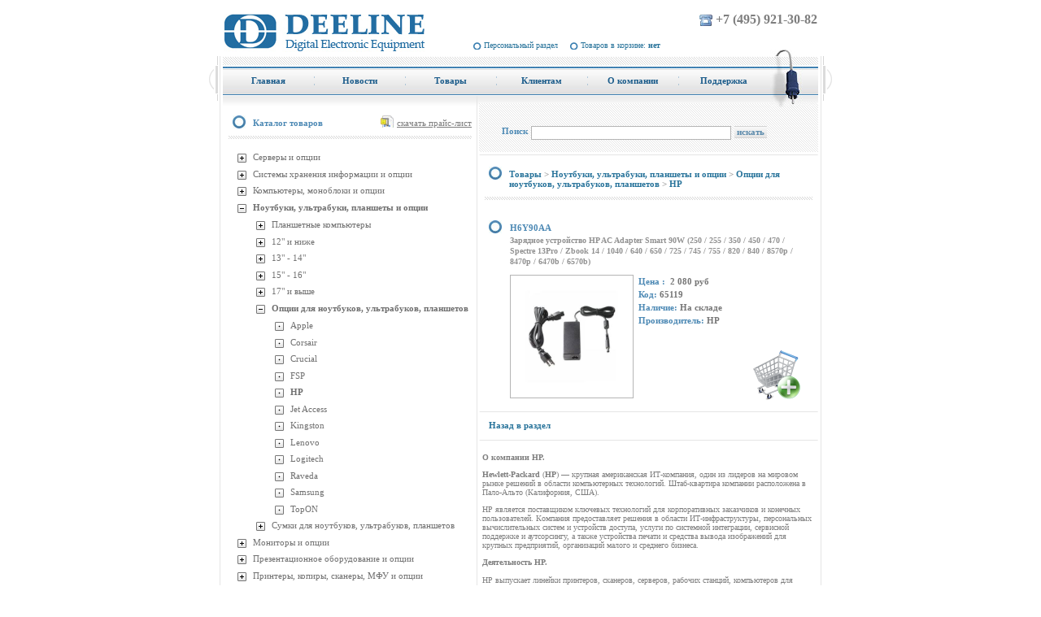

--- FILE ---
content_type: text/html; charset=windows-1251
request_url: http://www.deeline.ru/products/detail.php?SECTION_ID=16630&ELEMENT_ID=5435825
body_size: 14951
content:
<!DOCTYPE html PUBLIC "-//W3C//DTD XHTML 1.0 Transitional//EN" "http://www.w3.org/TR/xhtml1/DTD/xhtml1-transitional.dtd">
<html xmlns="http://www.w3.org/1999/xhtml">
<head>
<meta http-equiv="Content-Type" content="text/html; charset=windows-1251" />
<meta name="keywords" content="44W4479" />
<meta name="description" content="44W4479" />
<link href="/bitrix/cache/css/s1/deeline/page_ee68e14f1ac985bc2792aedfed37b961/page_ee68e14f1ac985bc2792aedfed37b961_2f9f0ab6572cad5d6cebbb833be2a946.css?13954325291152" type="text/css"  rel="stylesheet" />
<link href="/bitrix/cache/css/s1/deeline/kernel_main/kernel_main.css?141286421840636" type="text/css"  rel="stylesheet" />
<link href="/bitrix/cache/css/s1/deeline/template_93178e153b175d861fe1e1d34ec9628a/template_93178e153b175d861fe1e1d34ec9628a_8f465e466c1d6aae14abf97b6266abd7.css?139543248216789" type="text/css"  data-template-style="true"  rel="stylesheet" />
<script>var _ba = _ba || []; _ba.push(["aid", "692cde39c0f81e3ac2cf57c6a21d0898"]);(function() {var ba = document.createElement("script"); ba.type = "text/javascript"; ba.async = true;ba.src = document.location.protocol + "//bitrix.info/ba.js";var s = document.getElementsByTagName("script")[0];s.parentNode.insertBefore(ba, s);})();</script>
<script type="text/javascript">if(!window.BX)window.BX={message:function(mess){if(typeof mess=='object') for(var i in mess) BX.message[i]=mess[i]; return true;}};</script>
<script type="text/javascript">(window.BX||top.BX).message({'JS_CORE_LOADING':'Загрузка...','JS_CORE_NO_DATA':'- Нет данных -','JS_CORE_WINDOW_CLOSE':'Закрыть','JS_CORE_WINDOW_EXPAND':'Развернуть','JS_CORE_WINDOW_NARROW':'Свернуть в окно','JS_CORE_WINDOW_SAVE':'Сохранить','JS_CORE_WINDOW_CANCEL':'Отменить','JS_CORE_H':'ч','JS_CORE_M':'м','JS_CORE_S':'с','JSADM_AI_HIDE_EXTRA':'Скрыть лишние','JSADM_AI_ALL_NOTIF':'Показать все','JSADM_AUTH_REQ':'Требуется авторизация!','JS_CORE_WINDOW_AUTH':'Войти','JS_CORE_IMAGE_FULL':'Полный размер'});</script>
<script type="text/javascript">(window.BX||top.BX).message({'LANGUAGE_ID':'ru','FORMAT_DATE':'DD.MM.YYYY','FORMAT_DATETIME':'DD.MM.YYYY HH:MI:SS','COOKIE_PREFIX':'DEELINE_SM','SERVER_TZ_OFFSET':'10800','SITE_ID':'s1','USER_ID':'','SERVER_TIME':'1769336214','USER_TZ_OFFSET':'0','USER_TZ_AUTO':'Y','bitrix_sessid':'b0d9de29e04dbf32af74f1fec506897a'});</script>


<script type="text/javascript" src="/bitrix/cache/js/s1/deeline/kernel_main/kernel_main.js?1412924871300873"></script>
<script type="text/javascript" src="/bitrix/js/main/ajax.js?135973849435508"></script>
<script type="text/javascript">BX.setCSSList(['/bitrix/templates/deeline/components/bitrix/catalog.element/.default/style.css','/bitrix/js/main/core/css/core.css','/bitrix/js/main/core/css/core_popup.css','/bitrix/templates/.default/ajax/ajax.css','/bitrix/templates/deeline/components/deeline/sale.basket.basket.line/deeline_top/style.css','/bitrix/templates/deeline/components/bitrix/menu/topmenu/style.css','/bitrix/templates/deeline/components/bitrix/menu/leftmenu/style.css','/bitrix/templates/.default/components/bitrix/system.pagenavigation/.default/style.css','/bitrix/templates/deeline/components/bitrix/news.list/news/style.css','/bitrix/templates/deeline/components/bitrix/breadcrumb/navigation/style.css','/bitrix/templates/deeline/styles.css','/bitrix/templates/deeline/template_styles.css']); </script>
<script type="text/javascript">BX.setJSList(['/bitrix/js/main/core/core.js','/bitrix/js/main/core/core_ajax.js','/bitrix/js/main/json/json2.min.js','/bitrix/js/main/core/core_ls.js','/bitrix/js/main/session.js','/bitrix/js/main/core/core_popup.js','/bitrix/js/main/core/core_window.js','/bitrix/js/main/utils.js']); </script>

<script type="text/javascript">
bxSession.Expand(1440, 'b0d9de29e04dbf32af74f1fec506897a', false, 'dcc9763538596ce16c2c5cf92ba8a72b');
</script>
<script>new Image().src='http://deeline.ru/bitrix/spread.php?s=REVFTElORV9TTV9TQUxFX1VJRAEyNjIwNjIyNQExODAwNDQwMjE0AS8BAQEC&k=bf3494e9c7fde1dfe1fcf0d4a1b7be64';
</script>

<script type="text/javascript" src="/bitrix/cache/js/s1/deeline/template_c70393b9f7cd2eee4b0415979a02a7d7/template_c70393b9f7cd2eee4b0415979a02a7d7_aea6a6ef8d83654b86602814e747db8f.js?1395432482946"></script>
<title>Deeline - AC Adapter Smart 90W (250/255/350/450/470/Spectre 13Pro/Zbook 14/1040/640/650/725/745/755/820/840/85</title><script type="text/javascript" src="/bitrix/cache/js/s1/deeline/template_c70393b9f7cd2eee4b0415979a02a7d7/template_c70393b9f7cd2eee4b0415979a02a7d7_aea6a6ef8d83654b86602814e747db8f.js?1395432482946"></script>

<linkrel="icon" href="http://deeline.ru/favicon.ico" type="image/x-icon">
<linkrel="shortcut icon" href="http://deeline.ru/favicon.ico" type="image/x-icon"> 

<meta name='yandex-verification' content='598b88bf80141317' />
<metaname="google-site-verification" content="m_a-ScBbTqJ8NORjf3yqj2MJ3vjDf3XQMdVGmD6DKJM" />
<metaname="ktoprodvinul" content="49ebbab2fc800b11" />
<script type="text/javascript" src="/bitrix/js/jquery-1.3.2.min.js"></script>
<script language="Javascript1.2" type="text/javascript"> 
var LINE = document.getElementById('basketLine');
window.name = "deelineWindow";
	function refreshBasketLine(quantity, sum){
                if (quantity == 0) {
                document.getElementById('basketLine').innerHTML='Товаров в корзине: <b>нет</b>'; 
                } else {
		document.getElementById('basketLine').innerHTML='Товаров в корзине: <b>'+quantity+'</b> на сумму <b>'+sum+'</b>';    }
	}
	function ShowCartWindow(type) {
		cartWindow=window.open('/personal/cart/', 'cartWindow', 'left=0, top=0, width=500, height=700, scrollbars=yes, resizable=no, dependent=yes');
		cartWindow.focus();

		if (type == "cart") {
			window.open('/personal/cart/', 'cartWindow', 'width=500, height=700, left=0, top=0, scrollbars=yes, resizable=no, dependent=yes');
                     
		}
	}
	</script> 
<!-- Подключаем скрипт парсера -->
<script type="text/javascript" src="/feature_parser/parser.js"></script>
<!-- Подключаем скрипт парсера -->

</head>
<body>

	<div class="site">
		<div class="site_container">
			<div class="sheader">
				<table height="49px" width="100%" cellspacing="0" cellpadding="0" border="0">
					<tr>
						<td rowspan="2" valign= "bottom"   style="width:290px;"><div align="left"> <a href="/"><img align="left" src="/images/deeline/logo.jpg" title="Deeline Digital Electronic Equipment" alt="Deeline Digital Electronic Equipment" /></a> </div>
</td>
						<td valign="top" align="right"><span style="font-size: 16px; "><img height="15" width="17" align="top" hspace="3" vspace="2" src="/images/deeline/phone.jpg" /><b>+7 (495) 921-30-82</b></span></td>
					</tr>
					<tr>
						<td width="59%" valign= "bottom" class="navigation" style="padding-bottom:3px;"> 
			<a onClick="ShowCartWindow();" href="/personal/" target="cartWindow">Персональный раздел</a>
		
		



				<span class="basket-link"><a onClick="ShowCartWindow();" href="/personal/cart/" target="cartWindow" id="basketLine">Товаров в корзине: <b>нет</b></a></span>
</td>
					</tr>
				</table>
				<div class="clear"></div>
			</div>
			<div class="site_left">
				<div class="site_right">
			<div class="scontent_container">
			<div class="fright">
				<img src="/bitrix/templates/deeline/images/menu_right.jpg" alt="" class="tail"/> 
			</div>
					<div class="topmenu">

<ul id="horizontal-multilevel-menu">

	
			
			 			
				<li  style="width:112px" ><a href="/" id="first"  class="root-item" ><span class="mleft">Главная</span></a></li>
				
										
		
	
	

	
			
			 			
				<li  style="width:112px" ><a href="/news/"   class="root-item" ><span class="mleft">Новости</span></a></li>
				
										
		
	
	

	
			
			 			
				<li  style="width:112px" class="liselected"><a href="/products/"   class="root-item-selected" ><span class="mleft">Товары</span></a></li>
				
										
		
	
	

	
			
			 			
				<li  style="width:112px" ><a href="/clients/"   class="root-item" ><span class="mleft">Клиентам</span></a></li>
				
										
		
	
	

	
			
			 			
				<li  style="width:112px" ><a href="/info/"   class="root-item" ><span class="mleft">О компании</span></a></li>
				
										
		
	
	

	
			
			 			
				<li  style="width:112px" ><a href="/support/"  id="last" class="root-item" ><span class="mleft">Поддержка</span></a></li>
				
										
		
	
	


</ul>

<div class="menu-clear-left"></div>
												
				</div>
				<div class="clear"></div>
				<div class="scontent">
				<table cellpadding="0" cellspacing="0" width="100%" class="ctable">
					<tr>
						<td class="leftrail">
    <div class="information-block-head"> 
      <div class="plist"><a href="/price/price.zip">скачать прайс-лист</a></div>
     
      <h2>Каталог товаров</h2>
     </div>
   
    <br />
    

<div class="menu-sitemap-tree">
<ul>
	
				<li class="close">
				<div class="folder" onClick="OpenMenuNode(this)"></div>
				<div class="item-text"><a  href="/products/list.php?SECTION_ID=16712">Серверы и опции</a></div>
				<ul>

	
	
	
				<li class="close">
				<div class="folder" onClick="OpenMenuNode(this)"></div>
				<div class="item-text"><a  href="/products/list.php?SECTION_ID=16713">1-процессорные серверы</a></div>
				<ul>

	
	
	
	
						<li>
					<div class="page"></div>
					<div class="item-text"><a  href="/products/list.php?SECTION_ID=16929">Asus</a></div>
				</li>
		
	
	
	
	
						<li>
					<div class="page"></div>
					<div class="item-text"><a  href="/products/list.php?SECTION_ID=16714">HP</a></div>
				</li>
		
	
	
	
	
						<li>
					<div class="page"></div>
					<div class="item-text"><a  href="/products/list.php?SECTION_ID=16715">IBM</a></div>
				</li>
		
	
	
	
	
						<li>
					<div class="page"></div>
					<div class="item-text"><a  href="/products/list.php?SECTION_ID=16716">Intel</a></div>
				</li>
		
	
	
	
	
						<li>
					<div class="page"></div>
					<div class="item-text"><a  href="/products/list.php?SECTION_ID=17507">Lenovo</a></div>
				</li>
		
	
	
	
	
						<li>
					<div class="page"></div>
					<div class="item-text"><a  href="/products/list.php?SECTION_ID=16717">Supermicro</a></div>
				</li>
		
	
	
			</ul></li>	
				<li class="close">
				<div class="folder" onClick="OpenMenuNode(this)"></div>
				<div class="item-text"><a  href="/products/list.php?SECTION_ID=16718">2-процессорные серверы</a></div>
				<ul>

	
	
	
	
						<li>
					<div class="page"></div>
					<div class="item-text"><a  href="/products/list.php?SECTION_ID=16930">Asus</a></div>
				</li>
		
	
	
	
	
						<li>
					<div class="page"></div>
					<div class="item-text"><a  href="/products/list.php?SECTION_ID=16720">HP</a></div>
				</li>
		
	
	
	
	
						<li>
					<div class="page"></div>
					<div class="item-text"><a  href="/products/list.php?SECTION_ID=16721">IBM</a></div>
				</li>
		
	
	
	
	
						<li>
					<div class="page"></div>
					<div class="item-text"><a  href="/products/list.php?SECTION_ID=16722">Intel</a></div>
				</li>
		
	
	
	
	
						<li>
					<div class="page"></div>
					<div class="item-text"><a  href="/products/list.php?SECTION_ID=17508">Lenovo</a></div>
				</li>
		
	
	
	
	
						<li>
					<div class="page"></div>
					<div class="item-text"><a  href="/products/list.php?SECTION_ID=16723">Supermicro</a></div>
				</li>
		
	
	
			</ul></li>	
				<li class="close">
				<div class="folder" onClick="OpenMenuNode(this)"></div>
				<div class="item-text"><a  href="/products/list.php?SECTION_ID=16724">4-процессорные серверы</a></div>
				<ul>

	
	
	
	
						<li>
					<div class="page"></div>
					<div class="item-text"><a  href="/products/list.php?SECTION_ID=16725">HP</a></div>
				</li>
		
	
	
	
	
						<li>
					<div class="page"></div>
					<div class="item-text"><a  href="/products/list.php?SECTION_ID=16726">Supermicro</a></div>
				</li>
		
	
	
			</ul></li>	
				<li class="close">
				<div class="folder" onClick="OpenMenuNode(this)"></div>
				<div class="item-text"><a  href="/products/list.php?SECTION_ID=16727">8-процессорные серверы</a></div>
				<ul>

	
	
	
	
						<li>
					<div class="page"></div>
					<div class="item-text"><a  href="/products/list.php?SECTION_ID=16729">Supermicro</a></div>
				</li>
		
	
	
			</ul></li>	
				<li class="close">
				<div class="folder" onClick="OpenMenuNode(this)"></div>
				<div class="item-text"><a  href="/products/list.php?SECTION_ID=16730">Blade серверы</a></div>
				<ul>

	
	
	
	
						<li>
					<div class="page"></div>
					<div class="item-text"><a  href="/products/list.php?SECTION_ID=16731">HP</a></div>
				</li>
		
	
	
	
	
						<li>
					<div class="page"></div>
					<div class="item-text"><a  href="/products/list.php?SECTION_ID=16732">IBM</a></div>
				</li>
		
	
	
	
	
						<li>
					<div class="page"></div>
					<div class="item-text"><a  href="/products/list.php?SECTION_ID=16733">Supermicro</a></div>
				</li>
		
	
	
			</ul></li>	
				<li class="close">
				<div class="folder" onClick="OpenMenuNode(this)"></div>
				<div class="item-text"><a  href="/products/list.php?SECTION_ID=16734">Опции для серверов</a></div>
				<ul>

	
	
	
	
						<li>
					<div class="page"></div>
					<div class="item-text"><a  href="/products/list.php?SECTION_ID=16931">Asus</a></div>
				</li>
		
	
	
	
	
						<li>
					<div class="page"></div>
					<div class="item-text"><a  href="/products/list.php?SECTION_ID=16993">Crucial</a></div>
				</li>
		
	
	
	
	
						<li>
					<div class="page"></div>
					<div class="item-text"><a  href="/products/list.php?SECTION_ID=17514">FSP</a></div>
				</li>
		
	
	
	
	
						<li>
					<div class="page"></div>
					<div class="item-text"><a  href="/products/list.php?SECTION_ID=16735">Fujitsu</a></div>
				</li>
		
	
	
	
	
						<li>
					<div class="page"></div>
					<div class="item-text"><a  href="/products/list.php?SECTION_ID=16736">HP</a></div>
				</li>
		
	
	
	
	
						<li>
					<div class="page"></div>
					<div class="item-text"><a  href="/products/list.php?SECTION_ID=16737">IBM</a></div>
				</li>
		
	
	
	
	
						<li>
					<div class="page"></div>
					<div class="item-text"><a  href="/products/list.php?SECTION_ID=16738">Intel</a></div>
				</li>
		
	
	
	
	
						<li>
					<div class="page"></div>
					<div class="item-text"><a  href="/products/list.php?SECTION_ID=16994">Kingston</a></div>
				</li>
		
	
	
	
	
						<li>
					<div class="page"></div>
					<div class="item-text"><a  href="/products/list.php?SECTION_ID=17510">Lenovo</a></div>
				</li>
		
	
	
	
	
						<li>
					<div class="page"></div>
					<div class="item-text"><a  href="/products/list.php?SECTION_ID=17499">Procase</a></div>
				</li>
		
	
	
	
	
						<li>
					<div class="page"></div>
					<div class="item-text"><a  href="/products/list.php?SECTION_ID=16995">Samsung</a></div>
				</li>
		
	
	
	
	
						<li>
					<div class="page"></div>
					<div class="item-text"><a  href="/products/list.php?SECTION_ID=16739">Supermicro</a></div>
				</li>
		
	
	
			</ul></li></ul></li>	
				<li class="close">
				<div class="folder" onClick="OpenMenuNode(this)"></div>
				<div class="item-text"><a  href="/products/list.php?SECTION_ID=16838">Системы хранения информации и опции</a></div>
				<ul>

	
	
	
				<li class="close">
				<div class="folder" onClick="OpenMenuNode(this)"></div>
				<div class="item-text"><a  href="/products/list.php?SECTION_ID=16839">Дисковые системы</a></div>
				<ul>

	
	
	
	
						<li>
					<div class="page"></div>
					<div class="item-text"><a  href="/products/list.php?SECTION_ID=16840">D-Link</a></div>
				</li>
		
	
	
	
	
						<li>
					<div class="page"></div>
					<div class="item-text"><a  href="/products/list.php?SECTION_ID=16841">HP</a></div>
				</li>
		
	
	
	
	
						<li>
					<div class="page"></div>
					<div class="item-text"><a  href="/products/list.php?SECTION_ID=16842">IBM</a></div>
				</li>
		
	
	
	
	
						<li>
					<div class="page"></div>
					<div class="item-text"><a  href="/products/list.php?SECTION_ID=17044">Infortrend</a></div>
				</li>
		
	
	
	
	
						<li>
					<div class="page"></div>
					<div class="item-text"><a  href="/products/list.php?SECTION_ID=17380">Iomega</a></div>
				</li>
		
	
	
	
	
						<li>
					<div class="page"></div>
					<div class="item-text"><a  href="/products/list.php?SECTION_ID=17511">Lenovo</a></div>
				</li>
		
	
	
	
	
						<li>
					<div class="page"></div>
					<div class="item-text"><a  href="/products/list.php?SECTION_ID=17375">Netgear</a></div>
				</li>
		
	
	
	
	
						<li>
					<div class="page"></div>
					<div class="item-text"><a  href="/products/list.php?SECTION_ID=17019">QNAP</a></div>
				</li>
		
	
	
	
	
						<li>
					<div class="page"></div>
					<div class="item-text"><a  href="/products/list.php?SECTION_ID=17381">Seagate</a></div>
				</li>
		
	
	
	
	
						<li>
					<div class="page"></div>
					<div class="item-text"><a  href="/products/list.php?SECTION_ID=17515">Supermicro</a></div>
				</li>
		
	
	
	
	
						<li>
					<div class="page"></div>
					<div class="item-text"><a  href="/products/list.php?SECTION_ID=16972">Synology</a></div>
				</li>
		
	
	
	
	
						<li>
					<div class="page"></div>
					<div class="item-text"><a  href="/products/list.php?SECTION_ID=17382">Thecus</a></div>
				</li>
		
	
	
	
	
						<li>
					<div class="page"></div>
					<div class="item-text"><a  href="/products/list.php?SECTION_ID=16844">Trendnet</a></div>
				</li>
		
	
	
	
	
						<li>
					<div class="page"></div>
					<div class="item-text"><a  href="/products/list.php?SECTION_ID=17383">WD</a></div>
				</li>
		
	
	
			</ul></li>	
				<li class="close">
				<div class="folder" onClick="OpenMenuNode(this)"></div>
				<div class="item-text"><a  href="/products/list.php?SECTION_ID=16846">Ленточные накопители</a></div>
				<ul>

	
	
	
	
						<li>
					<div class="page"></div>
					<div class="item-text"><a  href="/products/list.php?SECTION_ID=16847">HP</a></div>
				</li>
		
	
	
			</ul></li>	
				<li class="close">
				<div class="folder" onClick="OpenMenuNode(this)"></div>
				<div class="item-text"><a  href="/products/list.php?SECTION_ID=16850">Опции к системам хранения</a></div>
				<ul>

	
	
	
	
						<li>
					<div class="page"></div>
					<div class="item-text"><a  href="/products/list.php?SECTION_ID=16852">HP</a></div>
				</li>
		
	
	
	
	
						<li>
					<div class="page"></div>
					<div class="item-text"><a  href="/products/list.php?SECTION_ID=16853">IBM</a></div>
				</li>
		
	
	
	
	
						<li>
					<div class="page"></div>
					<div class="item-text"><a  href="/products/list.php?SECTION_ID=17376">Netgear</a></div>
				</li>
		
	
	
	
	
						<li>
					<div class="page"></div>
					<div class="item-text"><a  href="/products/list.php?SECTION_ID=17518">QNAP</a></div>
				</li>
		
	
	
	
	
						<li>
					<div class="page"></div>
					<div class="item-text"><a  href="/products/list.php?SECTION_ID=16854">Sony</a></div>
				</li>
		
	
	
	
	
						<li>
					<div class="page"></div>
					<div class="item-text"><a  href="/products/list.php?SECTION_ID=17377">Synology</a></div>
				</li>
		
	
	
			</ul></li></ul></li>	
				<li class="close">
				<div class="folder" onClick="OpenMenuNode(this)"></div>
				<div class="item-text"><a  href="/products/list.php?SECTION_ID=16505">Компьютеры, моноблоки и опции</a></div>
				<ul>

	
	
	
				<li class="close">
				<div class="folder" onClick="OpenMenuNode(this)"></div>
				<div class="item-text"><a  href="/products/list.php?SECTION_ID=16506">Моноблоки</a></div>
				<ul>

	
	
	
	
						<li>
					<div class="page"></div>
					<div class="item-text"><a  href="/products/list.php?SECTION_ID=16507">Acer</a></div>
				</li>
		
	
	
	
	
						<li>
					<div class="page"></div>
					<div class="item-text"><a  href="/products/list.php?SECTION_ID=17064">Apple</a></div>
				</li>
		
	
	
	
	
						<li>
					<div class="page"></div>
					<div class="item-text"><a  href="/products/list.php?SECTION_ID=16508">Asus</a></div>
				</li>
		
	
	
	
	
						<li>
					<div class="page"></div>
					<div class="item-text"><a  href="/products/list.php?SECTION_ID=16509">HP</a></div>
				</li>
		
	
	
	
	
						<li>
					<div class="page"></div>
					<div class="item-text"><a  href="/products/list.php?SECTION_ID=16510">Lenovo</a></div>
				</li>
		
	
	
	
	
						<li>
					<div class="page"></div>
					<div class="item-text"><a  href="/products/list.php?SECTION_ID=17169">MSI</a></div>
				</li>
		
	
	
	
	
						<li>
					<div class="page"></div>
					<div class="item-text"><a  href="/products/list.php?SECTION_ID=17346">Samsung</a></div>
				</li>
		
	
	
			</ul></li>	
				<li class="close">
				<div class="folder" onClick="OpenMenuNode(this)"></div>
				<div class="item-text"><a  href="/products/list.php?SECTION_ID=16512">Настольные компьютеры</a></div>
				<ul>

	
	
	
	
						<li>
					<div class="page"></div>
					<div class="item-text"><a  href="/products/list.php?SECTION_ID=17000">Acer</a></div>
				</li>
		
	
	
	
	
						<li>
					<div class="page"></div>
					<div class="item-text"><a  href="/products/list.php?SECTION_ID=17170">Apple</a></div>
				</li>
		
	
	
	
	
						<li>
					<div class="page"></div>
					<div class="item-text"><a  href="/products/list.php?SECTION_ID=16513">Asus</a></div>
				</li>
		
	
	
	
	
						<li>
					<div class="page"></div>
					<div class="item-text"><a  href="/products/list.php?SECTION_ID=16514">HP</a></div>
				</li>
		
	
	
	
	
						<li>
					<div class="page"></div>
					<div class="item-text"><a  href="/products/list.php?SECTION_ID=16515">Lenovo</a></div>
				</li>
		
	
	
			</ul></li>	
				<li class="close">
				<div class="folder" onClick="OpenMenuNode(this)"></div>
				<div class="item-text"><a  href="/products/list.php?SECTION_ID=16519">Тонкие клиенты</a></div>
				<ul>

	
	
	
	
						<li>
					<div class="page"></div>
					<div class="item-text"><a  href="/products/list.php?SECTION_ID=16520">HP</a></div>
				</li>
		
	
	
	
	
						<li>
					<div class="page"></div>
					<div class="item-text"><a  href="/products/list.php?SECTION_ID=17519">Lenovo</a></div>
				</li>
		
	
	
			</ul></li>	
				<li class="close">
				<div class="folder" onClick="OpenMenuNode(this)"></div>
				<div class="item-text"><a  href="/products/list.php?SECTION_ID=16516">Опции для компьютеров</a></div>
				<ul>

	
	
	
	
						<li>
					<div class="page"></div>
					<div class="item-text"><a  href="/products/list.php?SECTION_ID=17347">Apple</a></div>
				</li>
		
	
	
	
	
						<li>
					<div class="page"></div>
					<div class="item-text"><a  href="/products/list.php?SECTION_ID=16517">HP</a></div>
				</li>
		
	
	
	
	
						<li>
					<div class="page"></div>
					<div class="item-text"><a  href="/products/list.php?SECTION_ID=16518">Lenovo</a></div>
				</li>
		
	
	
			</ul></li></ul></li>	
				<li>
				<div class="folder" onClick="OpenMenuNode(this)"></div>
				<div class="item-text"><a class="selected" href="/products/list.php?SECTION_ID=16585">Ноутбуки, ультрабуки, планшеты и опции</a></div>
				<ul>

	
	
	
				<li class="close">
				<div class="folder" onClick="OpenMenuNode(this)"></div>
				<div class="item-text"><a  href="/products/list.php?SECTION_ID=17055">Планшетные компьютеры</a></div>
				<ul>

	
	
	
	
						<li>
					<div class="page"></div>
					<div class="item-text"><a  href="/products/list.php?SECTION_ID=17056">Acer</a></div>
				</li>
		
	
	
	
	
						<li>
					<div class="page"></div>
					<div class="item-text"><a  href="/products/list.php?SECTION_ID=17057">Apple</a></div>
				</li>
		
	
	
	
	
						<li>
					<div class="page"></div>
					<div class="item-text"><a  href="/products/list.php?SECTION_ID=17058">Asus</a></div>
				</li>
		
	
	
	
	
						<li>
					<div class="page"></div>
					<div class="item-text"><a  href="/products/list.php?SECTION_ID=17098">HP</a></div>
				</li>
		
	
	
	
	
						<li>
					<div class="page"></div>
					<div class="item-text"><a  href="/products/list.php?SECTION_ID=17060">Lenovo</a></div>
				</li>
		
	
	
			</ul></li>	
				<li class="close">
				<div class="folder" onClick="OpenMenuNode(this)"></div>
				<div class="item-text"><a  href="/products/list.php?SECTION_ID=16586">12&quot; и ниже</a></div>
				<ul>

	
	
	
	
						<li>
					<div class="page"></div>
					<div class="item-text"><a  href="/products/list.php?SECTION_ID=16587">Acer</a></div>
				</li>
		
	
	
	
	
						<li>
					<div class="page"></div>
					<div class="item-text"><a  href="/products/list.php?SECTION_ID=16588">Asus</a></div>
				</li>
		
	
	
	
	
						<li>
					<div class="page"></div>
					<div class="item-text"><a  href="/products/list.php?SECTION_ID=16589">Fujitsu</a></div>
				</li>
		
	
	
	
	
						<li>
					<div class="page"></div>
					<div class="item-text"><a  href="/products/list.php?SECTION_ID=16590">HP</a></div>
				</li>
		
	
	
	
	
						<li>
					<div class="page"></div>
					<div class="item-text"><a  href="/products/list.php?SECTION_ID=16591">Lenovo</a></div>
				</li>
		
	
	
	
	
						<li>
					<div class="page"></div>
					<div class="item-text"><a  href="/products/list.php?SECTION_ID=16592">Samsung</a></div>
				</li>
		
	
	
			</ul></li>	
				<li class="close">
				<div class="folder" onClick="OpenMenuNode(this)"></div>
				<div class="item-text"><a  href="/products/list.php?SECTION_ID=16596">13&quot; - 14&quot;</a></div>
				<ul>

	
	
	
	
						<li>
					<div class="page"></div>
					<div class="item-text"><a  href="/products/list.php?SECTION_ID=16597">Acer</a></div>
				</li>
		
	
	
	
	
						<li>
					<div class="page"></div>
					<div class="item-text"><a  href="/products/list.php?SECTION_ID=16598">Asus</a></div>
				</li>
		
	
	
	
	
						<li>
					<div class="page"></div>
					<div class="item-text"><a  href="/products/list.php?SECTION_ID=16600">HP</a></div>
				</li>
		
	
	
	
	
						<li>
					<div class="page"></div>
					<div class="item-text"><a  href="/products/list.php?SECTION_ID=16601">Lenovo</a></div>
				</li>
		
	
	
	
	
						<li>
					<div class="page"></div>
					<div class="item-text"><a  href="/products/list.php?SECTION_ID=16603">Samsung</a></div>
				</li>
		
	
	
			</ul></li>	
				<li class="close">
				<div class="folder" onClick="OpenMenuNode(this)"></div>
				<div class="item-text"><a  href="/products/list.php?SECTION_ID=16607">15&quot; - 16&quot;</a></div>
				<ul>

	
	
	
	
						<li>
					<div class="page"></div>
					<div class="item-text"><a  href="/products/list.php?SECTION_ID=16608">Acer</a></div>
				</li>
		
	
	
	
	
						<li>
					<div class="page"></div>
					<div class="item-text"><a  href="/products/list.php?SECTION_ID=16609">Asus</a></div>
				</li>
		
	
	
	
	
						<li>
					<div class="page"></div>
					<div class="item-text"><a  href="/products/list.php?SECTION_ID=16611">HP</a></div>
				</li>
		
	
	
	
	
						<li>
					<div class="page"></div>
					<div class="item-text"><a  href="/products/list.php?SECTION_ID=16612">Lenovo</a></div>
				</li>
		
	
	
	
	
						<li>
					<div class="page"></div>
					<div class="item-text"><a  href="/products/list.php?SECTION_ID=16614">Samsung</a></div>
				</li>
		
	
	
			</ul></li>	
				<li class="close">
				<div class="folder" onClick="OpenMenuNode(this)"></div>
				<div class="item-text"><a  href="/products/list.php?SECTION_ID=16617">17&quot; и выше</a></div>
				<ul>

	
	
	
	
						<li>
					<div class="page"></div>
					<div class="item-text"><a  href="/products/list.php?SECTION_ID=16618">Acer</a></div>
				</li>
		
	
	
	
	
						<li>
					<div class="page"></div>
					<div class="item-text"><a  href="/products/list.php?SECTION_ID=17097">Apple</a></div>
				</li>
		
	
	
	
	
						<li>
					<div class="page"></div>
					<div class="item-text"><a  href="/products/list.php?SECTION_ID=16619">Asus</a></div>
				</li>
		
	
	
	
	
						<li>
					<div class="page"></div>
					<div class="item-text"><a  href="/products/list.php?SECTION_ID=16621">HP</a></div>
				</li>
		
	
	
	
	
						<li>
					<div class="page"></div>
					<div class="item-text"><a  href="/products/list.php?SECTION_ID=16933">Lenovo</a></div>
				</li>
		
	
	
	
	
						<li>
					<div class="page"></div>
					<div class="item-text"><a  href="/products/list.php?SECTION_ID=16623">Samsung</a></div>
				</li>
		
	
	
			</ul></li>	
				<li>
				<div class="folder" onClick="OpenMenuNode(this)"></div>
				<div class="item-text"><a class="selected" href="/products/list.php?SECTION_ID=16626">Опции для ноутбуков, ультрабуков, планшетов</a></div>
				<ul>

	
	
	
	
						<li>
					<div class="page"></div>
					<div class="item-text"><a  href="/products/list.php?SECTION_ID=17157">Apple</a></div>
				</li>
		
	
	
	
	
						<li>
					<div class="page"></div>
					<div class="item-text"><a  href="/products/list.php?SECTION_ID=17302">Corsair</a></div>
				</li>
		
	
	
	
	
						<li>
					<div class="page"></div>
					<div class="item-text"><a  href="/products/list.php?SECTION_ID=16991">Crucial</a></div>
				</li>
		
	
	
	
	
						<li>
					<div class="page"></div>
					<div class="item-text"><a  href="/products/list.php?SECTION_ID=17395">FSP</a></div>
				</li>
		
	
	
	
	
						<li>
					<div class="page"></div>
					<div class="item-text"><a class="selected" href="/products/list.php?SECTION_ID=16630">HP</a></div>
				</li>
		
	
	
	
	
						<li>
					<div class="page"></div>
					<div class="item-text"><a  href="/products/list.php?SECTION_ID=17362">Jet Access</a></div>
				</li>
		
	
	
	
	
						<li>
					<div class="page"></div>
					<div class="item-text"><a  href="/products/list.php?SECTION_ID=16631">Kingston</a></div>
				</li>
		
	
	
	
	
						<li>
					<div class="page"></div>
					<div class="item-text"><a  href="/products/list.php?SECTION_ID=16632">Lenovo</a></div>
				</li>
		
	
	
	
	
						<li>
					<div class="page"></div>
					<div class="item-text"><a  href="/products/list.php?SECTION_ID=17363">Logitech</a></div>
				</li>
		
	
	
	
	
						<li>
					<div class="page"></div>
					<div class="item-text"><a  href="/products/list.php?SECTION_ID=17364">Raveda</a></div>
				</li>
		
	
	
	
	
						<li>
					<div class="page"></div>
					<div class="item-text"><a  href="/products/list.php?SECTION_ID=16992">Samsung</a></div>
				</li>
		
	
	
	
	
						<li>
					<div class="page"></div>
					<div class="item-text"><a  href="/products/list.php?SECTION_ID=17487">TopON</a></div>
				</li>
		
	
	
			</ul></li>	
				<li class="close">
				<div class="folder" onClick="OpenMenuNode(this)"></div>
				<div class="item-text"><a  href="/products/list.php?SECTION_ID=16636">Сумки для ноутбуков, ультрабуков, планшетов</a></div>
				<ul>

	
	
	
	
						<li>
					<div class="page"></div>
					<div class="item-text"><a  href="/products/list.php?SECTION_ID=17037">Continent</a></div>
				</li>
		
	
	
	
	
						<li>
					<div class="page"></div>
					<div class="item-text"><a  href="/products/list.php?SECTION_ID=16639">HP</a></div>
				</li>
		
	
	
	
	
						<li>
					<div class="page"></div>
					<div class="item-text"><a  href="/products/list.php?SECTION_ID=16640">Lenovo</a></div>
				</li>
		
	
	
	
	
						<li>
					<div class="page"></div>
					<div class="item-text"><a  href="/products/list.php?SECTION_ID=17039">Samsonite</a></div>
				</li>
		
	
	
	
	
						<li>
					<div class="page"></div>
					<div class="item-text"><a  href="/products/list.php?SECTION_ID=17040">Sumdex</a></div>
				</li>
		
	
	
	
	
						<li>
					<div class="page"></div>
					<div class="item-text"><a  href="/products/list.php?SECTION_ID=16926">Прочие</a></div>
				</li>
		
	
	
			</ul></li></ul></li>	
				<li class="close">
				<div class="folder" onClick="OpenMenuNode(this)"></div>
				<div class="item-text"><a  href="/products/list.php?SECTION_ID=16547">Мониторы и опции</a></div>
				<ul>

	
	
	
				<li class="close">
				<div class="folder" onClick="OpenMenuNode(this)"></div>
				<div class="item-text"><a  href="/products/list.php?SECTION_ID=16548">17&quot; - 18&quot;</a></div>
				<ul>

	
	
	
	
						<li>
					<div class="page"></div>
					<div class="item-text"><a  href="/products/list.php?SECTION_ID=16549">Acer</a></div>
				</li>
		
	
	
	
	
						<li>
					<div class="page"></div>
					<div class="item-text"><a  href="/products/list.php?SECTION_ID=17356">AOC</a></div>
				</li>
		
	
	
	
	
						<li>
					<div class="page"></div>
					<div class="item-text"><a  href="/products/list.php?SECTION_ID=17378">Asus</a></div>
				</li>
		
	
	
	
	
						<li>
					<div class="page"></div>
					<div class="item-text"><a  href="/products/list.php?SECTION_ID=16550">HP</a></div>
				</li>
		
	
	
	
	
						<li>
					<div class="page"></div>
					<div class="item-text"><a  href="/products/list.php?SECTION_ID=16553">Nec</a></div>
				</li>
		
	
	
	
	
						<li>
					<div class="page"></div>
					<div class="item-text"><a  href="/products/list.php?SECTION_ID=16921">Philips</a></div>
				</li>
		
	
	
	
	
						<li>
					<div class="page"></div>
					<div class="item-text"><a  href="/products/list.php?SECTION_ID=16555">Viewsonic</a></div>
				</li>
		
	
	
			</ul></li>	
				<li class="close">
				<div class="folder" onClick="OpenMenuNode(this)"></div>
				<div class="item-text"><a  href="/products/list.php?SECTION_ID=16556">19&quot; - 20&quot;</a></div>
				<ul>

	
	
	
	
						<li>
					<div class="page"></div>
					<div class="item-text"><a  href="/products/list.php?SECTION_ID=16557">Acer</a></div>
				</li>
		
	
	
	
	
						<li>
					<div class="page"></div>
					<div class="item-text"><a  href="/products/list.php?SECTION_ID=17405">AOC</a></div>
				</li>
		
	
	
	
	
						<li>
					<div class="page"></div>
					<div class="item-text"><a  href="/products/list.php?SECTION_ID=16558">Asus</a></div>
				</li>
		
	
	
	
	
						<li>
					<div class="page"></div>
					<div class="item-text"><a  href="/products/list.php?SECTION_ID=16559">Benq</a></div>
				</li>
		
	
	
	
	
						<li>
					<div class="page"></div>
					<div class="item-text"><a  href="/products/list.php?SECTION_ID=16560">HP</a></div>
				</li>
		
	
	
	
	
						<li>
					<div class="page"></div>
					<div class="item-text"><a  href="/products/list.php?SECTION_ID=16561">Lenovo</a></div>
				</li>
		
	
	
	
	
						<li>
					<div class="page"></div>
					<div class="item-text"><a  href="/products/list.php?SECTION_ID=16563">Nec</a></div>
				</li>
		
	
	
	
	
						<li>
					<div class="page"></div>
					<div class="item-text"><a  href="/products/list.php?SECTION_ID=16922">Philips</a></div>
				</li>
		
	
	
	
	
						<li>
					<div class="page"></div>
					<div class="item-text"><a  href="/products/list.php?SECTION_ID=16564">Samsung</a></div>
				</li>
		
	
	
	
	
						<li>
					<div class="page"></div>
					<div class="item-text"><a  href="/products/list.php?SECTION_ID=16565">Viewsonic</a></div>
				</li>
		
	
	
			</ul></li>	
				<li class="close">
				<div class="folder" onClick="OpenMenuNode(this)"></div>
				<div class="item-text"><a  href="/products/list.php?SECTION_ID=16566">21&quot; - 22&quot;</a></div>
				<ul>

	
	
	
	
						<li>
					<div class="page"></div>
					<div class="item-text"><a  href="/products/list.php?SECTION_ID=16567">Acer</a></div>
				</li>
		
	
	
	
	
						<li>
					<div class="page"></div>
					<div class="item-text"><a  href="/products/list.php?SECTION_ID=17029">AOC</a></div>
				</li>
		
	
	
	
	
						<li>
					<div class="page"></div>
					<div class="item-text"><a  href="/products/list.php?SECTION_ID=16568">Asus</a></div>
				</li>
		
	
	
	
	
						<li>
					<div class="page"></div>
					<div class="item-text"><a  href="/products/list.php?SECTION_ID=16569">Benq</a></div>
				</li>
		
	
	
	
	
						<li>
					<div class="page"></div>
					<div class="item-text"><a  href="/products/list.php?SECTION_ID=16570">HP</a></div>
				</li>
		
	
	
	
	
						<li>
					<div class="page"></div>
					<div class="item-text"><a  href="/products/list.php?SECTION_ID=16571">Lenovo</a></div>
				</li>
		
	
	
	
	
						<li>
					<div class="page"></div>
					<div class="item-text"><a  href="/products/list.php?SECTION_ID=16572">LG</a></div>
				</li>
		
	
	
	
	
						<li>
					<div class="page"></div>
					<div class="item-text"><a  href="/products/list.php?SECTION_ID=16573">Nec</a></div>
				</li>
		
	
	
	
	
						<li>
					<div class="page"></div>
					<div class="item-text"><a  href="/products/list.php?SECTION_ID=16923">Philips</a></div>
				</li>
		
	
	
	
	
						<li>
					<div class="page"></div>
					<div class="item-text"><a  href="/products/list.php?SECTION_ID=16574">Samsung</a></div>
				</li>
		
	
	
	
	
						<li>
					<div class="page"></div>
					<div class="item-text"><a  href="/products/list.php?SECTION_ID=16575">Viewsonic</a></div>
				</li>
		
	
	
			</ul></li>	
				<li class="close">
				<div class="folder" onClick="OpenMenuNode(this)"></div>
				<div class="item-text"><a  href="/products/list.php?SECTION_ID=16576">23&quot; и выше</a></div>
				<ul>

	
	
	
	
						<li>
					<div class="page"></div>
					<div class="item-text"><a  href="/products/list.php?SECTION_ID=16577">Acer</a></div>
				</li>
		
	
	
	
	
						<li>
					<div class="page"></div>
					<div class="item-text"><a  href="/products/list.php?SECTION_ID=17081">AOC</a></div>
				</li>
		
	
	
	
	
						<li>
					<div class="page"></div>
					<div class="item-text"><a  href="/products/list.php?SECTION_ID=17384">Apple</a></div>
				</li>
		
	
	
	
	
						<li>
					<div class="page"></div>
					<div class="item-text"><a  href="/products/list.php?SECTION_ID=16578">Asus</a></div>
				</li>
		
	
	
	
	
						<li>
					<div class="page"></div>
					<div class="item-text"><a  href="/products/list.php?SECTION_ID=16579">Benq</a></div>
				</li>
		
	
	
	
	
						<li>
					<div class="page"></div>
					<div class="item-text"><a  href="/products/list.php?SECTION_ID=16580">HP</a></div>
				</li>
		
	
	
	
	
						<li>
					<div class="page"></div>
					<div class="item-text"><a  href="/products/list.php?SECTION_ID=16932">Lenovo</a></div>
				</li>
		
	
	
	
	
						<li>
					<div class="page"></div>
					<div class="item-text"><a  href="/products/list.php?SECTION_ID=16581">LG</a></div>
				</li>
		
	
	
	
	
						<li>
					<div class="page"></div>
					<div class="item-text"><a  href="/products/list.php?SECTION_ID=16582">Nec</a></div>
				</li>
		
	
	
	
	
						<li>
					<div class="page"></div>
					<div class="item-text"><a  href="/products/list.php?SECTION_ID=16924">Philips</a></div>
				</li>
		
	
	
	
	
						<li>
					<div class="page"></div>
					<div class="item-text"><a  href="/products/list.php?SECTION_ID=16583">Samsung</a></div>
				</li>
		
	
	
	
	
						<li>
					<div class="page"></div>
					<div class="item-text"><a  href="/products/list.php?SECTION_ID=16584">Viewsonic</a></div>
				</li>
		
	
	
			</ul></li>	
				<li class="close">
				<div class="folder" onClick="OpenMenuNode(this)"></div>
				<div class="item-text"><a  href="/products/list.php?SECTION_ID=17504">Опции для мониторов</a></div>
				<ul>

	
	
	
	
						<li>
					<div class="page"></div>
					<div class="item-text"><a  href="/products/list.php?SECTION_ID=17505">Fellowes</a></div>
				</li>
		
	
	
	
	
						<li>
					<div class="page"></div>
					<div class="item-text"><a  href="/products/list.php?SECTION_ID=17528">Kromax</a></div>
				</li>
		
	
	
	
	
						<li>
					<div class="page"></div>
					<div class="item-text"><a  href="/products/list.php?SECTION_ID=17529">Tuarex</a></div>
				</li>
		
	
	
			</ul></li></ul></li>	
				<li class="close">
				<div class="folder" onClick="OpenMenuNode(this)"></div>
				<div class="item-text"><a  href="/products/list.php?SECTION_ID=16682">Презентационное оборудование и опции</a></div>
				<ul>

	
	
	
				<li class="close">
				<div class="folder" onClick="OpenMenuNode(this)"></div>
				<div class="item-text"><a  href="/products/list.php?SECTION_ID=16685">Проекторы</a></div>
				<ul>

	
	
	
	
						<li>
					<div class="page"></div>
					<div class="item-text"><a  href="/products/list.php?SECTION_ID=16686">Acer</a></div>
				</li>
		
	
	
	
	
						<li>
					<div class="page"></div>
					<div class="item-text"><a  href="/products/list.php?SECTION_ID=16687">Benq</a></div>
				</li>
		
	
	
	
	
						<li>
					<div class="page"></div>
					<div class="item-text"><a  href="/products/list.php?SECTION_ID=16688">Epson</a></div>
				</li>
		
	
	
	
	
						<li>
					<div class="page"></div>
					<div class="item-text"><a  href="/products/list.php?SECTION_ID=16689">Nec</a></div>
				</li>
		
	
	
	
	
						<li>
					<div class="page"></div>
					<div class="item-text"><a  href="/products/list.php?SECTION_ID=16918">Viewsonic</a></div>
				</li>
		
	
	
			</ul></li>	
				<li class="close">
				<div class="folder" onClick="OpenMenuNode(this)"></div>
				<div class="item-text"><a  href="/products/list.php?SECTION_ID=17397">Интерактивные доски</a></div>
				<ul>

	
	
	
	
						<li>
					<div class="page"></div>
					<div class="item-text"><a  href="/products/list.php?SECTION_ID=17399">ScreenMedia</a></div>
				</li>
		
	
	
			</ul></li>	
				<li class="close">
				<div class="folder" onClick="OpenMenuNode(this)"></div>
				<div class="item-text"><a  href="/products/list.php?SECTION_ID=17533">Профессиональные панели</a></div>
				<ul>

	
	
	
	
						<li>
					<div class="page"></div>
					<div class="item-text"><a  href="/products/list.php?SECTION_ID=17534">LG</a></div>
				</li>
		
	
	
	
	
						<li>
					<div class="page"></div>
					<div class="item-text"><a  href="/products/list.php?SECTION_ID=17535">Nec</a></div>
				</li>
		
	
	
			</ul></li>	
				<li class="close">
				<div class="folder" onClick="OpenMenuNode(this)"></div>
				<div class="item-text"><a  href="/products/list.php?SECTION_ID=16683">Опции для презентационного оборудования</a></div>
				<ul>

	
	
	
	
						<li>
					<div class="page"></div>
					<div class="item-text"><a  href="/products/list.php?SECTION_ID=17419">Epson</a></div>
				</li>
		
	
	
	
	
						<li>
					<div class="page"></div>
					<div class="item-text"><a  href="/products/list.php?SECTION_ID=17530">HP</a></div>
				</li>
		
	
	
	
	
						<li>
					<div class="page"></div>
					<div class="item-text"><a  href="/products/list.php?SECTION_ID=17531">Kromax</a></div>
				</li>
		
	
	
	
	
						<li>
					<div class="page"></div>
					<div class="item-text"><a  href="/products/list.php?SECTION_ID=17532">Tuarex</a></div>
				</li>
		
	
	
	
	
						<li>
					<div class="page"></div>
					<div class="item-text"><a  href="/products/list.php?SECTION_ID=16928">Прочие</a></div>
				</li>
		
	
	
			</ul></li>	
				<li class="close">
				<div class="folder" onClick="OpenMenuNode(this)"></div>
				<div class="item-text"><a  href="/products/list.php?SECTION_ID=16692">Экраны</a></div>
				<ul>

	
	
	
	
						<li>
					<div class="page"></div>
					<div class="item-text"><a  href="/products/list.php?SECTION_ID=16693">Apollo</a></div>
				</li>
		
	
	
	
	
						<li>
					<div class="page"></div>
					<div class="item-text"><a  href="/products/list.php?SECTION_ID=16694">Champion</a></div>
				</li>
		
	
	
	
	
						<li>
					<div class="page"></div>
					<div class="item-text"><a  href="/products/list.php?SECTION_ID=16695">Economy</a></div>
				</li>
		
	
	
	
	
						<li>
					<div class="page"></div>
					<div class="item-text"><a  href="/products/list.php?SECTION_ID=16696">Goldview</a></div>
				</li>
		
	
	
	
	
						<li>
					<div class="page"></div>
					<div class="item-text"><a  href="/products/list.php?SECTION_ID=17536">Lumien</a></div>
				</li>
		
	
	
			</ul></li></ul></li>	
				<li class="close">
				<div class="folder" onClick="OpenMenuNode(this)"></div>
				<div class="item-text"><a  href="/products/list.php?SECTION_ID=16643">Принтеры, копиры, сканеры, МФУ и опции</a></div>
				<ul>

	
	
	
				<li class="close">
				<div class="folder" onClick="OpenMenuNode(this)"></div>
				<div class="item-text"><a  href="/products/list.php?SECTION_ID=16646">Многофункциональные устройства</a></div>
				<ul>

	
	
	
	
						<li>
					<div class="page"></div>
					<div class="item-text"><a  href="/products/list.php?SECTION_ID=17080">Brother</a></div>
				</li>
		
	
	
	
	
						<li>
					<div class="page"></div>
					<div class="item-text"><a  href="/products/list.php?SECTION_ID=16647">Canon</a></div>
				</li>
		
	
	
	
	
						<li>
					<div class="page"></div>
					<div class="item-text"><a  href="/products/list.php?SECTION_ID=16648">Epson</a></div>
				</li>
		
	
	
	
	
						<li>
					<div class="page"></div>
					<div class="item-text"><a  href="/products/list.php?SECTION_ID=16649">HP</a></div>
				</li>
		
	
	
	
	
						<li>
					<div class="page"></div>
					<div class="item-text"><a  href="/products/list.php?SECTION_ID=17025">Kyocera</a></div>
				</li>
		
	
	
	
	
						<li>
					<div class="page"></div>
					<div class="item-text"><a  href="/products/list.php?SECTION_ID=16651">Panasonic</a></div>
				</li>
		
	
	
	
	
						<li>
					<div class="page"></div>
					<div class="item-text"><a  href="/products/list.php?SECTION_ID=17540">Ricoh</a></div>
				</li>
		
	
	
	
	
						<li>
					<div class="page"></div>
					<div class="item-text"><a  href="/products/list.php?SECTION_ID=16652">Samsung</a></div>
				</li>
		
	
	
	
	
						<li>
					<div class="page"></div>
					<div class="item-text"><a  href="/products/list.php?SECTION_ID=16653">Xerox</a></div>
				</li>
		
	
	
			</ul></li>	
				<li class="close">
				<div class="folder" onClick="OpenMenuNode(this)"></div>
				<div class="item-text"><a  href="/products/list.php?SECTION_ID=16663">Принтеры</a></div>
				<ul>

	
	
	
	
						<li>
					<div class="page"></div>
					<div class="item-text"><a  href="/products/list.php?SECTION_ID=17183">Brother</a></div>
				</li>
		
	
	
	
	
						<li>
					<div class="page"></div>
					<div class="item-text"><a  href="/products/list.php?SECTION_ID=16664">Canon</a></div>
				</li>
		
	
	
	
	
						<li>
					<div class="page"></div>
					<div class="item-text"><a  href="/products/list.php?SECTION_ID=16665">Epson</a></div>
				</li>
		
	
	
	
	
						<li>
					<div class="page"></div>
					<div class="item-text"><a  href="/products/list.php?SECTION_ID=16666">HP</a></div>
				</li>
		
	
	
	
	
						<li>
					<div class="page"></div>
					<div class="item-text"><a  href="/products/list.php?SECTION_ID=17403">Kyocera</a></div>
				</li>
		
	
	
	
	
						<li>
					<div class="page"></div>
					<div class="item-text"><a  href="/products/list.php?SECTION_ID=17197">Lexmark</a></div>
				</li>
		
	
	
	
	
						<li>
					<div class="page"></div>
					<div class="item-text"><a  href="/products/list.php?SECTION_ID=17541">Ricoh</a></div>
				</li>
		
	
	
	
	
						<li>
					<div class="page"></div>
					<div class="item-text"><a  href="/products/list.php?SECTION_ID=16668">Samsung</a></div>
				</li>
		
	
	
	
	
						<li>
					<div class="page"></div>
					<div class="item-text"><a  href="/products/list.php?SECTION_ID=16669">Xerox</a></div>
				</li>
		
	
	
			</ul></li>	
				<li class="close">
				<div class="folder" onClick="OpenMenuNode(this)"></div>
				<div class="item-text"><a  href="/products/list.php?SECTION_ID=16644">Копировальные аппараты</a></div>
				<ul>

	
	
	
	
						<li>
					<div class="page"></div>
					<div class="item-text"><a  href="/products/list.php?SECTION_ID=16645">Canon</a></div>
				</li>
		
	
	
	
	
						<li>
					<div class="page"></div>
					<div class="item-text"><a  href="/products/list.php?SECTION_ID=17539">Kyocera</a></div>
				</li>
		
	
	
			</ul></li>	
				<li class="close">
				<div class="folder" onClick="OpenMenuNode(this)"></div>
				<div class="item-text"><a  href="/products/list.php?SECTION_ID=16670">Сканеры</a></div>
				<ul>

	
	
	
	
						<li>
					<div class="page"></div>
					<div class="item-text"><a  href="/products/list.php?SECTION_ID=17537">Brother</a></div>
				</li>
		
	
	
	
	
						<li>
					<div class="page"></div>
					<div class="item-text"><a  href="/products/list.php?SECTION_ID=16671">Canon</a></div>
				</li>
		
	
	
	
	
						<li>
					<div class="page"></div>
					<div class="item-text"><a  href="/products/list.php?SECTION_ID=16672">Epson</a></div>
				</li>
		
	
	
	
	
						<li>
					<div class="page"></div>
					<div class="item-text"><a  href="/products/list.php?SECTION_ID=16673">HP</a></div>
				</li>
		
	
	
			</ul></li>	
				<li class="close">
				<div class="folder" onClick="OpenMenuNode(this)"></div>
				<div class="item-text"><a  href="/products/list.php?SECTION_ID=16659">Принт-серверы</a></div>
				<ul>

	
	
	
	
						<li>
					<div class="page"></div>
					<div class="item-text"><a  href="/products/list.php?SECTION_ID=16661">HP</a></div>
				</li>
		
	
	
	
	
						<li>
					<div class="page"></div>
					<div class="item-text"><a  href="/products/list.php?SECTION_ID=17232">ST-lab</a></div>
				</li>
		
	
	
	
	
						<li>
					<div class="page"></div>
					<div class="item-text"><a  href="/products/list.php?SECTION_ID=17450">TP-Link</a></div>
				</li>
		
	
	
	
	
						<li>
					<div class="page"></div>
					<div class="item-text"><a  href="/products/list.php?SECTION_ID=16662">Trendnet</a></div>
				</li>
		
	
	
			</ul></li>	
				<li class="close">
				<div class="folder" onClick="OpenMenuNode(this)"></div>
				<div class="item-text"><a  href="/products/list.php?SECTION_ID=16654">Опции для принтеров, копиров и МФУ</a></div>
				<ul>

	
	
	
	
						<li>
					<div class="page"></div>
					<div class="item-text"><a  href="/products/list.php?SECTION_ID=16655">Canon</a></div>
				</li>
		
	
	
	
	
						<li>
					<div class="page"></div>
					<div class="item-text"><a  href="/products/list.php?SECTION_ID=16656">HP</a></div>
				</li>
		
	
	
	
	
						<li>
					<div class="page"></div>
					<div class="item-text"><a  href="/products/list.php?SECTION_ID=17196">Samsung</a></div>
				</li>
		
	
	
			</ul></li></ul></li>	
				<li class="close">
				<div class="folder" onClick="OpenMenuNode(this)"></div>
				<div class="item-text"><a  href="/products/list.php?SECTION_ID=16401">ИБП, стабилизаторы, сетевые фильтры и опции</a></div>
				<ul>

	
	
	
				<li class="close">
				<div class="folder" onClick="OpenMenuNode(this)"></div>
				<div class="item-text"><a  href="/products/list.php?SECTION_ID=16404">Источники бесперебойного питания</a></div>
				<ul>

	
	
	
	
						<li>
					<div class="page"></div>
					<div class="item-text"><a  href="/products/list.php?SECTION_ID=16405">APC</a></div>
				</li>
		
	
	
	
	
						<li>
					<div class="page"></div>
					<div class="item-text"><a  href="/products/list.php?SECTION_ID=16406">Cyberpower</a></div>
				</li>
		
	
	
	
	
						<li>
					<div class="page"></div>
					<div class="item-text"><a  href="/products/list.php?SECTION_ID=17186">FSP</a></div>
				</li>
		
	
	
	
	
						<li>
					<div class="page"></div>
					<div class="item-text"><a  href="/products/list.php?SECTION_ID=16408">Ippon</a></div>
				</li>
		
	
	
	
	
						<li>
					<div class="page"></div>
					<div class="item-text"><a  href="/products/list.php?SECTION_ID=17130">Powercom</a></div>
				</li>
		
	
	
	
	
						<li>
					<div class="page"></div>
					<div class="item-text"><a  href="/products/list.php?SECTION_ID=16409">Powerman</a></div>
				</li>
		
	
	
			</ul></li>	
				<li class="close">
				<div class="folder" onClick="OpenMenuNode(this)"></div>
				<div class="item-text"><a  href="/products/list.php?SECTION_ID=16417">Стабилизаторы напряжения</a></div>
				<ul>

	
	
	
	
						<li>
					<div class="page"></div>
					<div class="item-text"><a  href="/products/list.php?SECTION_ID=16418">APC</a></div>
				</li>
		
	
	
	
	
						<li>
					<div class="page"></div>
					<div class="item-text"><a  href="/products/list.php?SECTION_ID=17192">Ippon</a></div>
				</li>
		
	
	
	
	
						<li>
					<div class="page"></div>
					<div class="item-text"><a  href="/products/list.php?SECTION_ID=17193">Powercom</a></div>
				</li>
		
	
	
	
	
						<li>
					<div class="page"></div>
					<div class="item-text"><a  href="/products/list.php?SECTION_ID=16419">Powerman</a></div>
				</li>
		
	
	
			</ul></li>	
				<li class="close">
				<div class="folder" onClick="OpenMenuNode(this)"></div>
				<div class="item-text"><a  href="/products/list.php?SECTION_ID=16412">Сетевые фильтры</a></div>
				<ul>

	
	
	
	
						<li>
					<div class="page"></div>
					<div class="item-text"><a  href="/products/list.php?SECTION_ID=16413">APC</a></div>
				</li>
		
	
	
	
	
						<li>
					<div class="page"></div>
					<div class="item-text"><a  href="/products/list.php?SECTION_ID=16414">Buro</a></div>
				</li>
		
	
	
	
	
						<li>
					<div class="page"></div>
					<div class="item-text"><a  href="/products/list.php?SECTION_ID=17188">Cyberpower</a></div>
				</li>
		
	
	
	
	
						<li>
					<div class="page"></div>
					<div class="item-text"><a  href="/products/list.php?SECTION_ID=17345">Ippon</a></div>
				</li>
		
	
	
	
	
						<li>
					<div class="page"></div>
					<div class="item-text"><a  href="/products/list.php?SECTION_ID=16415">Pilot</a></div>
				</li>
		
	
	
	
	
						<li>
					<div class="page"></div>
					<div class="item-text"><a  href="/products/list.php?SECTION_ID=17190">Power Cube</a></div>
				</li>
		
	
	
	
	
						<li>
					<div class="page"></div>
					<div class="item-text"><a  href="/products/list.php?SECTION_ID=16416">Sven</a></div>
				</li>
		
	
	
	
	
						<li>
					<div class="page"></div>
					<div class="item-text"><a  href="/products/list.php?SECTION_ID=17031">Прочие</a></div>
				</li>
		
	
	
			</ul></li>	
				<li class="close">
				<div class="folder" onClick="OpenMenuNode(this)"></div>
				<div class="item-text"><a  href="/products/list.php?SECTION_ID=16402">Батарейные модули</a></div>
				<ul>

	
	
	
	
						<li>
					<div class="page"></div>
					<div class="item-text"><a  href="/products/list.php?SECTION_ID=16403">APC</a></div>
				</li>
		
	
	
	
	
						<li>
					<div class="page"></div>
					<div class="item-text"><a  href="/products/list.php?SECTION_ID=17371">Ippon</a></div>
				</li>
		
	
	
	
	
						<li>
					<div class="page"></div>
					<div class="item-text"><a  href="/products/list.php?SECTION_ID=17001">Powerman</a></div>
				</li>
		
	
	
			</ul></li>	
				<li class="close">
				<div class="folder" onClick="OpenMenuNode(this)"></div>
				<div class="item-text"><a  href="/products/list.php?SECTION_ID=16410">Опции для ИБП</a></div>
				<ul>

	
	
	
	
						<li>
					<div class="page"></div>
					<div class="item-text"><a  href="/products/list.php?SECTION_ID=16411">APC</a></div>
				</li>
		
	
	
	
	
						<li>
					<div class="page"></div>
					<div class="item-text"><a  href="/products/list.php?SECTION_ID=17187">Powerman</a></div>
				</li>
		
	
	
			</ul></li></ul></li>	
				<li class="close">
				<div class="folder" onClick="OpenMenuNode(this)"></div>
				<div class="item-text"><a  href="/products/list.php?SECTION_ID=16521">Устройства ввода</a></div>
				<ul>

	
	
	
				<li class="close">
				<div class="folder" onClick="OpenMenuNode(this)"></div>
				<div class="item-text"><a  href="/products/list.php?SECTION_ID=16527">Клавиатуры</a></div>
				<ul>

	
	
	
	
						<li>
					<div class="page"></div>
					<div class="item-text"><a  href="/products/list.php?SECTION_ID=17337">Apple</a></div>
				</li>
		
	
	
	
	
						<li>
					<div class="page"></div>
					<div class="item-text"><a  href="/products/list.php?SECTION_ID=16529">BTC</a></div>
				</li>
		
	
	
	
	
						<li>
					<div class="page"></div>
					<div class="item-text"><a  href="/products/list.php?SECTION_ID=17406">Defender</a></div>
				</li>
		
	
	
	
	
						<li>
					<div class="page"></div>
					<div class="item-text"><a  href="/products/list.php?SECTION_ID=17204">Gembird</a></div>
				</li>
		
	
	
	
	
						<li>
					<div class="page"></div>
					<div class="item-text"><a  href="/products/list.php?SECTION_ID=16531">HP</a></div>
				</li>
		
	
	
	
	
						<li>
					<div class="page"></div>
					<div class="item-text"><a  href="/products/list.php?SECTION_ID=16532">IBM</a></div>
				</li>
		
	
	
	
	
						<li>
					<div class="page"></div>
					<div class="item-text"><a  href="/products/list.php?SECTION_ID=17032">Lenovo</a></div>
				</li>
		
	
	
	
	
						<li>
					<div class="page"></div>
					<div class="item-text"><a  href="/products/list.php?SECTION_ID=16533">Logitech</a></div>
				</li>
		
	
	
	
	
						<li>
					<div class="page"></div>
					<div class="item-text"><a  href="/products/list.php?SECTION_ID=16534">Microsoft</a></div>
				</li>
		
	
	
			</ul></li>	
				<li class="close">
				<div class="folder" onClick="OpenMenuNode(this)"></div>
				<div class="item-text"><a  href="/products/list.php?SECTION_ID=16541">Мыши</a></div>
				<ul>

	
	
	
	
						<li>
					<div class="page"></div>
					<div class="item-text"><a  href="/products/list.php?SECTION_ID=16542">A4</a></div>
				</li>
		
	
	
	
	
						<li>
					<div class="page"></div>
					<div class="item-text"><a  href="/products/list.php?SECTION_ID=17068">Apple</a></div>
				</li>
		
	
	
	
	
						<li>
					<div class="page"></div>
					<div class="item-text"><a  href="/products/list.php?SECTION_ID=16543">Genius</a></div>
				</li>
		
	
	
	
	
						<li>
					<div class="page"></div>
					<div class="item-text"><a  href="/products/list.php?SECTION_ID=17035">HP</a></div>
				</li>
		
	
	
	
	
						<li>
					<div class="page"></div>
					<div class="item-text"><a  href="/products/list.php?SECTION_ID=16544">Lenovo</a></div>
				</li>
		
	
	
	
	
						<li>
					<div class="page"></div>
					<div class="item-text"><a  href="/products/list.php?SECTION_ID=16545">Logitech</a></div>
				</li>
		
	
	
	
	
						<li>
					<div class="page"></div>
					<div class="item-text"><a  href="/products/list.php?SECTION_ID=16546">Microsoft</a></div>
				</li>
		
	
	
	
	
						<li>
					<div class="page"></div>
					<div class="item-text"><a  href="/products/list.php?SECTION_ID=17208">Speed</a></div>
				</li>
		
	
	
			</ul></li>	
				<li class="close">
				<div class="folder" onClick="OpenMenuNode(this)"></div>
				<div class="item-text"><a  href="/products/list.php?SECTION_ID=16536">Комплекты</a></div>
				<ul>

	
	
	
	
						<li>
					<div class="page"></div>
					<div class="item-text"><a  href="/products/list.php?SECTION_ID=16537">A4</a></div>
				</li>
		
	
	
	
	
						<li>
					<div class="page"></div>
					<div class="item-text"><a  href="/products/list.php?SECTION_ID=17223">Dialog</a></div>
				</li>
		
	
	
	
	
						<li>
					<div class="page"></div>
					<div class="item-text"><a  href="/products/list.php?SECTION_ID=17033">HP</a></div>
				</li>
		
	
	
	
	
						<li>
					<div class="page"></div>
					<div class="item-text"><a  href="/products/list.php?SECTION_ID=17034">Lenovo</a></div>
				</li>
		
	
	
	
	
						<li>
					<div class="page"></div>
					<div class="item-text"><a  href="/products/list.php?SECTION_ID=16540">Logitech</a></div>
				</li>
		
	
	
	
	
						<li>
					<div class="page"></div>
					<div class="item-text"><a  href="/products/list.php?SECTION_ID=17492">Microsoft</a></div>
				</li>
		
	
	
			</ul></li>	
				<li class="close">
				<div class="folder" onClick="OpenMenuNode(this)"></div>
				<div class="item-text"><a  href="/products/list.php?SECTION_ID=16522">Джойстики, геймпады, рули</a></div>
				<ul>

	
	
	
	
						<li>
					<div class="page"></div>
					<div class="item-text"><a  href="/products/list.php?SECTION_ID=16524">Logitech</a></div>
				</li>
		
	
	
	
	
						<li>
					<div class="page"></div>
					<div class="item-text"><a  href="/products/list.php?SECTION_ID=16525">Saitek</a></div>
				</li>
		
	
	
	
	
						<li>
					<div class="page"></div>
					<div class="item-text"><a  href="/products/list.php?SECTION_ID=16526">Trustmaster</a></div>
				</li>
		
	
	
			</ul></li>	
				<li class="close">
				<div class="folder" onClick="OpenMenuNode(this)"></div>
				<div class="item-text"><a  href="/products/list.php?SECTION_ID=17090">Графические планшеты</a></div>
				<ul>

	
	
	
	
						<li>
					<div class="page"></div>
					<div class="item-text"><a  href="/products/list.php?SECTION_ID=17092">Wacom</a></div>
				</li>
		
	
	
			</ul></li></ul></li>	
				<li class="close">
				<div class="folder" onClick="OpenMenuNode(this)"></div>
				<div class="item-text"><a  href="/products/list.php?SECTION_ID=16383">Аудиотехника</a></div>
				<ul>

	
	
	
				<li class="close">
				<div class="folder" onClick="OpenMenuNode(this)"></div>
				<div class="item-text"><a  href="/products/list.php?SECTION_ID=16386">Колонки и акустические системы</a></div>
				<ul>

	
	
	
	
						<li>
					<div class="page"></div>
					<div class="item-text"><a  href="/products/list.php?SECTION_ID=16387">Creative</a></div>
				</li>
		
	
	
	
	
						<li>
					<div class="page"></div>
					<div class="item-text"><a  href="/products/list.php?SECTION_ID=17211">Dialog</a></div>
				</li>
		
	
	
	
	
						<li>
					<div class="page"></div>
					<div class="item-text"><a  href="/products/list.php?SECTION_ID=17212">Edifier</a></div>
				</li>
		
	
	
	
	
						<li>
					<div class="page"></div>
					<div class="item-text"><a  href="/products/list.php?SECTION_ID=16388">Genius</a></div>
				</li>
		
	
	
	
	
						<li>
					<div class="page"></div>
					<div class="item-text"><a  href="/products/list.php?SECTION_ID=17344">HP</a></div>
				</li>
		
	
	
	
	
						<li>
					<div class="page"></div>
					<div class="item-text"><a  href="/products/list.php?SECTION_ID=16389">Logitech</a></div>
				</li>
		
	
	
	
	
						<li>
					<div class="page"></div>
					<div class="item-text"><a  href="/products/list.php?SECTION_ID=16390">Microlab</a></div>
				</li>
		
	
	
	
	
						<li>
					<div class="page"></div>
					<div class="item-text"><a  href="/products/list.php?SECTION_ID=16391">Sven</a></div>
				</li>
		
	
	
			</ul></li>	
				<li class="close">
				<div class="folder" onClick="OpenMenuNode(this)"></div>
				<div class="item-text"><a  href="/products/list.php?SECTION_ID=16392">Наушники, гарнитуры и микрофоны</a></div>
				<ul>

	
	
	
	
						<li>
					<div class="page"></div>
					<div class="item-text"><a  href="/products/list.php?SECTION_ID=16393">Cosonic</a></div>
				</li>
		
	
	
	
	
						<li>
					<div class="page"></div>
					<div class="item-text"><a  href="/products/list.php?SECTION_ID=16394">Creative</a></div>
				</li>
		
	
	
	
	
						<li>
					<div class="page"></div>
					<div class="item-text"><a  href="/products/list.php?SECTION_ID=17485">Defender</a></div>
				</li>
		
	
	
	
	
						<li>
					<div class="page"></div>
					<div class="item-text"><a  href="/products/list.php?SECTION_ID=16919">HP</a></div>
				</li>
		
	
	
	
	
						<li>
					<div class="page"></div>
					<div class="item-text"><a  href="/products/list.php?SECTION_ID=16396">Logitech</a></div>
				</li>
		
	
	
	
	
						<li>
					<div class="page"></div>
					<div class="item-text"><a  href="/products/list.php?SECTION_ID=16397">Microsoft</a></div>
				</li>
		
	
	
	
	
						<li>
					<div class="page"></div>
					<div class="item-text"><a  href="/products/list.php?SECTION_ID=16398">Philips</a></div>
				</li>
		
	
	
	
	
						<li>
					<div class="page"></div>
					<div class="item-text"><a  href="/products/list.php?SECTION_ID=17089">Sennheiser</a></div>
				</li>
		
	
	
	
	
						<li>
					<div class="page"></div>
					<div class="item-text"><a  href="/products/list.php?SECTION_ID=16400">Sven</a></div>
				</li>
		
	
	
			</ul></li></ul></li>	
				<li class="close">
				<div class="folder" onClick="OpenMenuNode(this)"></div>
				<div class="item-text"><a  href="/products/list.php?SECTION_ID=16895">Фото и видеотехника</a></div>
				<ul>

	
	
	
				<li class="close">
				<div class="folder" onClick="OpenMenuNode(this)"></div>
				<div class="item-text"><a  href="/products/list.php?SECTION_ID=16910">Фотокамеры</a></div>
				<ul>

	
	
	
	
						<li>
					<div class="page"></div>
					<div class="item-text"><a  href="/products/list.php?SECTION_ID=16980">Canon</a></div>
				</li>
		
	
	
	
	
						<li>
					<div class="page"></div>
					<div class="item-text"><a  href="/products/list.php?SECTION_ID=17234">FujiFilm</a></div>
				</li>
		
	
	
	
	
						<li>
					<div class="page"></div>
					<div class="item-text"><a  href="/products/list.php?SECTION_ID=17235">Nikon</a></div>
				</li>
		
	
	
	
	
						<li>
					<div class="page"></div>
					<div class="item-text"><a  href="/products/list.php?SECTION_ID=17236">Olympus</a></div>
				</li>
		
	
	
			</ul></li>	
				<li class="close">
				<div class="folder" onClick="OpenMenuNode(this)"></div>
				<div class="item-text"><a  href="/products/list.php?SECTION_ID=16898">IP и Web-камеры</a></div>
				<ul>

	
	
	
	
						<li>
					<div class="page"></div>
					<div class="item-text"><a  href="/products/list.php?SECTION_ID=17493">D-Link</a></div>
				</li>
		
	
	
	
	
						<li>
					<div class="page"></div>
					<div class="item-text"><a  href="/products/list.php?SECTION_ID=17085">Defender</a></div>
				</li>
		
	
	
	
	
						<li>
					<div class="page"></div>
					<div class="item-text"><a  href="/products/list.php?SECTION_ID=16920">HP</a></div>
				</li>
		
	
	
	
	
						<li>
					<div class="page"></div>
					<div class="item-text"><a  href="/products/list.php?SECTION_ID=16901">Logitech</a></div>
				</li>
		
	
	
	
	
						<li>
					<div class="page"></div>
					<div class="item-text"><a  href="/products/list.php?SECTION_ID=16902">Microsoft</a></div>
				</li>
		
	
	
	
	
						<li>
					<div class="page"></div>
					<div class="item-text"><a  href="/products/list.php?SECTION_ID=17429">Speed</a></div>
				</li>
		
	
	
	
	
						<li>
					<div class="page"></div>
					<div class="item-text"><a  href="/products/list.php?SECTION_ID=17494">TP-Link</a></div>
				</li>
		
	
	
	
	
						<li>
					<div class="page"></div>
					<div class="item-text"><a  href="/products/list.php?SECTION_ID=17495">Trendnet</a></div>
				</li>
		
	
	
			</ul></li>	
				<li class="close">
				<div class="folder" onClick="OpenMenuNode(this)"></div>
				<div class="item-text"><a  href="/products/list.php?SECTION_ID=16904">Медиаплееры</a></div>
				<ul>

	
	
	
	
						<li>
					<div class="page"></div>
					<div class="item-text"><a  href="/products/list.php?SECTION_ID=17430">Asus</a></div>
				</li>
		
	
	
			</ul></li>	
				<li class="close">
				<div class="folder" onClick="OpenMenuNode(this)"></div>
				<div class="item-text"><a  href="/products/list.php?SECTION_ID=16906">Опции для фото и видеотехники</a></div>
				<ul>

	
	
	
	
						<li>
					<div class="page"></div>
					<div class="item-text"><a  href="/products/list.php?SECTION_ID=17417">Acme Power</a></div>
				</li>
		
	
	
	
	
						<li>
					<div class="page"></div>
					<div class="item-text"><a  href="/products/list.php?SECTION_ID=17412">Canon</a></div>
				</li>
		
	
	
	
	
						<li>
					<div class="page"></div>
					<div class="item-text"><a  href="/products/list.php?SECTION_ID=17420">Marumi</a></div>
				</li>
		
	
	
	
	
						<li>
					<div class="page"></div>
					<div class="item-text"><a  href="/products/list.php?SECTION_ID=17414">Nikon</a></div>
				</li>
		
	
	
	
	
						<li>
					<div class="page"></div>
					<div class="item-text"><a  href="/products/list.php?SECTION_ID=17418">Polaroid</a></div>
				</li>
		
	
	
	
	
						<li>
					<div class="page"></div>
					<div class="item-text"><a  href="/products/list.php?SECTION_ID=17416">Tamron</a></div>
				</li>
		
	
	
	
	
						<li>
					<div class="page"></div>
					<div class="item-text"><a  href="/products/list.php?SECTION_ID=16909">Trendnet</a></div>
				</li>
		
	
	
	
	
						<li>
					<div class="page"></div>
					<div class="item-text"><a  href="/products/list.php?SECTION_ID=17394">Прочие</a></div>
				</li>
		
	
	
			</ul></li></ul></li>	
				<li class="close">
				<div class="folder" onClick="OpenMenuNode(this)"></div>
				<div class="item-text"><a  href="/products/list.php?SECTION_ID=16882">Телефония</a></div>
				<ul>

	
	
	
				<li class="close">
				<div class="folder" onClick="OpenMenuNode(this)"></div>
				<div class="item-text"><a  href="/products/list.php?SECTION_ID=16883">Офисные АТС</a></div>
				<ul>

	
	
	
	
						<li>
					<div class="page"></div>
					<div class="item-text"><a  href="/products/list.php?SECTION_ID=17251">Aastra</a></div>
				</li>
		
	
	
	
	
						<li>
					<div class="page"></div>
					<div class="item-text"><a  href="/products/list.php?SECTION_ID=16884">Panasonic</a></div>
				</li>
		
	
	
			</ul></li>	
				<li class="close">
				<div class="folder" onClick="OpenMenuNode(this)"></div>
				<div class="item-text"><a  href="/products/list.php?SECTION_ID=16893">Факсы</a></div>
				<ul>

	
	
	
	
						<li>
					<div class="page"></div>
					<div class="item-text"><a  href="/products/list.php?SECTION_ID=17538">Brother</a></div>
				</li>
		
	
	
	
	
						<li>
					<div class="page"></div>
					<div class="item-text"><a  href="/products/list.php?SECTION_ID=16894">Panasonic</a></div>
				</li>
		
	
	
			</ul></li>	
				<li class="close">
				<div class="folder" onClick="OpenMenuNode(this)"></div>
				<div class="item-text"><a  href="/products/list.php?SECTION_ID=16887">Проводные телефоны</a></div>
				<ul>

	
	
	
	
						<li>
					<div class="page"></div>
					<div class="item-text"><a  href="/products/list.php?SECTION_ID=16888">Panasonic</a></div>
				</li>
		
	
	
			</ul></li>	
				<li class="close">
				<div class="folder" onClick="OpenMenuNode(this)"></div>
				<div class="item-text"><a  href="/products/list.php?SECTION_ID=16889">Радиотелефоны</a></div>
				<ul>

	
	
	
	
						<li>
					<div class="page"></div>
					<div class="item-text"><a  href="/products/list.php?SECTION_ID=17255">Aastra</a></div>
				</li>
		
	
	
	
	
						<li>
					<div class="page"></div>
					<div class="item-text"><a  href="/products/list.php?SECTION_ID=16890">Panasonic</a></div>
				</li>
		
	
	
	
	
						<li>
					<div class="page"></div>
					<div class="item-text"><a  href="/products/list.php?SECTION_ID=16925">Siemens</a></div>
				</li>
		
	
	
			</ul></li>	
				<li class="close">
				<div class="folder" onClick="OpenMenuNode(this)"></div>
				<div class="item-text"><a  href="/products/list.php?SECTION_ID=16891">Системные телефоны</a></div>
				<ul>

	
	
	
	
						<li>
					<div class="page"></div>
					<div class="item-text"><a  href="/products/list.php?SECTION_ID=17256">Aastra</a></div>
				</li>
		
	
	
	
	
						<li>
					<div class="page"></div>
					<div class="item-text"><a  href="/products/list.php?SECTION_ID=16892">Panasonic</a></div>
				</li>
		
	
	
			</ul></li>	
				<li class="close">
				<div class="folder" onClick="OpenMenuNode(this)"></div>
				<div class="item-text"><a  href="/products/list.php?SECTION_ID=16885">Опции для телефонии</a></div>
				<ul>

	
	
	
	
						<li>
					<div class="page"></div>
					<div class="item-text"><a  href="/products/list.php?SECTION_ID=17252">Aastra</a></div>
				</li>
		
	
	
	
	
						<li>
					<div class="page"></div>
					<div class="item-text"><a  href="/products/list.php?SECTION_ID=17253">HP</a></div>
				</li>
		
	
	
	
	
						<li>
					<div class="page"></div>
					<div class="item-text"><a  href="/products/list.php?SECTION_ID=17446">Mitel</a></div>
				</li>
		
	
	
	
	
						<li>
					<div class="page"></div>
					<div class="item-text"><a  href="/products/list.php?SECTION_ID=16886">Panasonic</a></div>
				</li>
		
	
	
			</ul></li>	
				<li class="close">
				<div class="folder" onClick="OpenMenuNode(this)"></div>
				<div class="item-text"><a  href="/products/list.php?SECTION_ID=16741">IP-телефония</a></div>
				<ul>

	
	
	
	
						<li>
					<div class="page"></div>
					<div class="item-text"><a  href="/products/list.php?SECTION_ID=17026">Aastra</a></div>
				</li>
		
	
	
	
	
						<li>
					<div class="page"></div>
					<div class="item-text"><a  href="/products/list.php?SECTION_ID=16743">D-Link</a></div>
				</li>
		
	
	
	
	
						<li>
					<div class="page"></div>
					<div class="item-text"><a  href="/products/list.php?SECTION_ID=17249">HP</a></div>
				</li>
		
	
	
	
	
						<li>
					<div class="page"></div>
					<div class="item-text"><a  href="/products/list.php?SECTION_ID=17020">Linksys Cisco</a></div>
				</li>
		
	
	
	
	
						<li>
					<div class="page"></div>
					<div class="item-text"><a  href="/products/list.php?SECTION_ID=17445">Mitel</a></div>
				</li>
		
	
	
	
	
						<li>
					<div class="page"></div>
					<div class="item-text"><a  href="/products/list.php?SECTION_ID=17489">Panasonic</a></div>
				</li>
		
	
	
	
	
						<li>
					<div class="page"></div>
					<div class="item-text"><a  href="/products/list.php?SECTION_ID=16745">Zyxel</a></div>
				</li>
		
	
	
			</ul></li></ul></li>	
				<li class="close">
				<div class="folder" onClick="OpenMenuNode(this)"></div>
				<div class="item-text"><a  href="/products/list.php?SECTION_ID=17242">Мобильная связь</a></div>
				<ul>

	
	
	
				<li class="close">
				<div class="folder" onClick="OpenMenuNode(this)"></div>
				<div class="item-text"><a  href="/products/list.php?SECTION_ID=17243">Смартфоны</a></div>
				<ul>

	
	
	
	
						<li>
					<div class="page"></div>
					<div class="item-text"><a  href="/products/list.php?SECTION_ID=17546">Acer</a></div>
				</li>
		
	
	
	
	
						<li>
					<div class="page"></div>
					<div class="item-text"><a  href="/products/list.php?SECTION_ID=17244">Apple</a></div>
				</li>
		
	
	
	
	
						<li>
					<div class="page"></div>
					<div class="item-text"><a  href="/products/list.php?SECTION_ID=17404">Asus</a></div>
				</li>
		
	
	
	
	
						<li>
					<div class="page"></div>
					<div class="item-text"><a  href="/products/list.php?SECTION_ID=17258">HTC</a></div>
				</li>
		
	
	
	
	
						<li>
					<div class="page"></div>
					<div class="item-text"><a  href="/products/list.php?SECTION_ID=17547">Lenovo</a></div>
				</li>
		
	
	
	
	
						<li>
					<div class="page"></div>
					<div class="item-text"><a  href="/products/list.php?SECTION_ID=17545">LG</a></div>
				</li>
		
	
	
	
	
						<li>
					<div class="page"></div>
					<div class="item-text"><a  href="/products/list.php?SECTION_ID=17259">Nokia</a></div>
				</li>
		
	
	
	
	
						<li>
					<div class="page"></div>
					<div class="item-text"><a  href="/products/list.php?SECTION_ID=17260">Samsung</a></div>
				</li>
		
	
	
	
	
						<li>
					<div class="page"></div>
					<div class="item-text"><a  href="/products/list.php?SECTION_ID=17261">Sony</a></div>
				</li>
		
	
	
			</ul></li>	
				<li class="close">
				<div class="folder" onClick="OpenMenuNode(this)"></div>
				<div class="item-text"><a  href="/products/list.php?SECTION_ID=17263">Сотовые телефоны</a></div>
				<ul>

	
	
	
	
						<li>
					<div class="page"></div>
					<div class="item-text"><a  href="/products/list.php?SECTION_ID=17265">Nokia</a></div>
				</li>
		
	
	
	
	
						<li>
					<div class="page"></div>
					<div class="item-text"><a  href="/products/list.php?SECTION_ID=17266">Samsung</a></div>
				</li>
		
	
	
			</ul></li></ul></li>	
				<li class="close">
				<div class="folder" onClick="OpenMenuNode(this)"></div>
				<div class="item-text"><a  href="/products/list.php?SECTION_ID=16740">Сетевое оборудование</a></div>
				<ul>

	
	
	
				<li class="close">
				<div class="folder" onClick="OpenMenuNode(this)"></div>
				<div class="item-text"><a  href="/products/list.php?SECTION_ID=16758">Коммутаторы</a></div>
				<ul>

	
	
	
	
						<li>
					<div class="page"></div>
					<div class="item-text"><a  href="/products/list.php?SECTION_ID=16760">Allied Telesis</a></div>
				</li>
		
	
	
	
	
						<li>
					<div class="page"></div>
					<div class="item-text"><a  href="/products/list.php?SECTION_ID=16761">Asus</a></div>
				</li>
		
	
	
	
	
						<li>
					<div class="page"></div>
					<div class="item-text"><a  href="/products/list.php?SECTION_ID=16762">Cisco</a></div>
				</li>
		
	
	
	
	
						<li>
					<div class="page"></div>
					<div class="item-text"><a  href="/products/list.php?SECTION_ID=16763">D-Link</a></div>
				</li>
		
	
	
	
	
						<li>
					<div class="page"></div>
					<div class="item-text"><a  href="/products/list.php?SECTION_ID=16764">HP</a></div>
				</li>
		
	
	
	
	
						<li>
					<div class="page"></div>
					<div class="item-text"><a  href="/products/list.php?SECTION_ID=17440">Huawei</a></div>
				</li>
		
	
	
	
	
						<li>
					<div class="page"></div>
					<div class="item-text"><a  href="/products/list.php?SECTION_ID=17023">Linksys Cisco</a></div>
				</li>
		
	
	
	
	
						<li>
					<div class="page"></div>
					<div class="item-text"><a  href="/products/list.php?SECTION_ID=17270">Netgear</a></div>
				</li>
		
	
	
	
	
						<li>
					<div class="page"></div>
					<div class="item-text"><a  href="/products/list.php?SECTION_ID=17047">TP-Link</a></div>
				</li>
		
	
	
	
	
						<li>
					<div class="page"></div>
					<div class="item-text"><a  href="/products/list.php?SECTION_ID=16765">Trendnet</a></div>
				</li>
		
	
	
	
	
						<li>
					<div class="page"></div>
					<div class="item-text"><a  href="/products/list.php?SECTION_ID=17453">Upvel</a></div>
				</li>
		
	
	
	
	
						<li>
					<div class="page"></div>
					<div class="item-text"><a  href="/products/list.php?SECTION_ID=16766">Zyxel</a></div>
				</li>
		
	
	
			</ul></li>	
				<li class="close">
				<div class="folder" onClick="OpenMenuNode(this)"></div>
				<div class="item-text"><a  href="/products/list.php?SECTION_ID=16771">Маршрутизаторы</a></div>
				<ul>

	
	
	
	
						<li>
					<div class="page"></div>
					<div class="item-text"><a  href="/products/list.php?SECTION_ID=17046">Allied Telesis</a></div>
				</li>
		
	
	
	
	
						<li>
					<div class="page"></div>
					<div class="item-text"><a  href="/products/list.php?SECTION_ID=17441">Apple</a></div>
				</li>
		
	
	
	
	
						<li>
					<div class="page"></div>
					<div class="item-text"><a  href="/products/list.php?SECTION_ID=16773">Asus</a></div>
				</li>
		
	
	
	
	
						<li>
					<div class="page"></div>
					<div class="item-text"><a  href="/products/list.php?SECTION_ID=16774">Cisco</a></div>
				</li>
		
	
	
	
	
						<li>
					<div class="page"></div>
					<div class="item-text"><a  href="/products/list.php?SECTION_ID=16775">D-Link</a></div>
				</li>
		
	
	
	
	
						<li>
					<div class="page"></div>
					<div class="item-text"><a  href="/products/list.php?SECTION_ID=16776">HP</a></div>
				</li>
		
	
	
	
	
						<li>
					<div class="page"></div>
					<div class="item-text"><a  href="/products/list.php?SECTION_ID=17442">Huawei</a></div>
				</li>
		
	
	
	
	
						<li>
					<div class="page"></div>
					<div class="item-text"><a  href="/products/list.php?SECTION_ID=17443">Netgear</a></div>
				</li>
		
	
	
	
	
						<li>
					<div class="page"></div>
					<div class="item-text"><a  href="/products/list.php?SECTION_ID=17454">TP-Link</a></div>
				</li>
		
	
	
	
	
						<li>
					<div class="page"></div>
					<div class="item-text"><a  href="/products/list.php?SECTION_ID=16777">Trendnet</a></div>
				</li>
		
	
	
	
	
						<li>
					<div class="page"></div>
					<div class="item-text"><a  href="/products/list.php?SECTION_ID=17455">Upvel</a></div>
				</li>
		
	
	
	
	
						<li>
					<div class="page"></div>
					<div class="item-text"><a  href="/products/list.php?SECTION_ID=16778">Zyxel</a></div>
				</li>
		
	
	
			</ul></li>	
				<li class="close">
				<div class="folder" onClick="OpenMenuNode(this)"></div>
				<div class="item-text"><a  href="/products/list.php?SECTION_ID=16824">Трансиверы</a></div>
				<ul>

	
	
	
	
						<li>
					<div class="page"></div>
					<div class="item-text"><a  href="/products/list.php?SECTION_ID=16826">Allied Telesis</a></div>
				</li>
		
	
	
	
	
						<li>
					<div class="page"></div>
					<div class="item-text"><a  href="/products/list.php?SECTION_ID=16828">D-Link</a></div>
				</li>
		
	
	
	
	
						<li>
					<div class="page"></div>
					<div class="item-text"><a  href="/products/list.php?SECTION_ID=16829">HP</a></div>
				</li>
		
	
	
	
	
						<li>
					<div class="page"></div>
					<div class="item-text"><a  href="/products/list.php?SECTION_ID=17551">Huawei</a></div>
				</li>
		
	
	
	
	
						<li>
					<div class="page"></div>
					<div class="item-text"><a  href="/products/list.php?SECTION_ID=17276">Netgear</a></div>
				</li>
		
	
	
	
	
						<li>
					<div class="page"></div>
					<div class="item-text"><a  href="/products/list.php?SECTION_ID=16831">Zyxel</a></div>
				</li>
		
	
	
			</ul></li>	
				<li class="close">
				<div class="folder" onClick="OpenMenuNode(this)"></div>
				<div class="item-text"><a  href="/products/list.php?SECTION_ID=16767">Конверторы</a></div>
				<ul>

	
	
	
	
						<li>
					<div class="page"></div>
					<div class="item-text"><a  href="/products/list.php?SECTION_ID=16768">Allied Telesis</a></div>
				</li>
		
	
	
	
	
						<li>
					<div class="page"></div>
					<div class="item-text"><a  href="/products/list.php?SECTION_ID=16769">D-Link</a></div>
				</li>
		
	
	
	
	
						<li>
					<div class="page"></div>
					<div class="item-text"><a  href="/products/list.php?SECTION_ID=16939">HP</a></div>
				</li>
		
	
	
	
	
						<li>
					<div class="page"></div>
					<div class="item-text"><a  href="/products/list.php?SECTION_ID=17463">TP-Link</a></div>
				</li>
		
	
	
	
	
						<li>
					<div class="page"></div>
					<div class="item-text"><a  href="/products/list.php?SECTION_ID=17497">Trendnet</a></div>
				</li>
		
	
	
	
	
						<li>
					<div class="page"></div>
					<div class="item-text"><a  href="/products/list.php?SECTION_ID=16770">Zyxel</a></div>
				</li>
		
	
	
			</ul></li>	
				<li class="close">
				<div class="folder" onClick="OpenMenuNode(this)"></div>
				<div class="item-text"><a  href="/products/list.php?SECTION_ID=16816">Точки доступа</a></div>
				<ul>

	
	
	
	
						<li>
					<div class="page"></div>
					<div class="item-text"><a  href="/products/list.php?SECTION_ID=17274">Apple</a></div>
				</li>
		
	
	
	
	
						<li>
					<div class="page"></div>
					<div class="item-text"><a  href="/products/list.php?SECTION_ID=16818">Asus</a></div>
				</li>
		
	
	
	
	
						<li>
					<div class="page"></div>
					<div class="item-text"><a  href="/products/list.php?SECTION_ID=16819">Cisco</a></div>
				</li>
		
	
	
	
	
						<li>
					<div class="page"></div>
					<div class="item-text"><a  href="/products/list.php?SECTION_ID=16820">D-Link</a></div>
				</li>
		
	
	
	
	
						<li>
					<div class="page"></div>
					<div class="item-text"><a  href="/products/list.php?SECTION_ID=16821">HP</a></div>
				</li>
		
	
	
	
	
						<li>
					<div class="page"></div>
					<div class="item-text"><a  href="/products/list.php?SECTION_ID=17448">Huawei</a></div>
				</li>
		
	
	
	
	
						<li>
					<div class="page"></div>
					<div class="item-text"><a  href="/products/list.php?SECTION_ID=17275">Netgear</a></div>
				</li>
		
	
	
	
	
						<li>
					<div class="page"></div>
					<div class="item-text"><a  href="/products/list.php?SECTION_ID=17461">TP-Link</a></div>
				</li>
		
	
	
	
	
						<li>
					<div class="page"></div>
					<div class="item-text"><a  href="/products/list.php?SECTION_ID=16822">Trendnet</a></div>
				</li>
		
	
	
	
	
						<li>
					<div class="page"></div>
					<div class="item-text"><a  href="/products/list.php?SECTION_ID=16823">Zyxel</a></div>
				</li>
		
	
	
			</ul></li>	
				<li class="close">
				<div class="folder" onClick="OpenMenuNode(this)"></div>
				<div class="item-text"><a  href="/products/list.php?SECTION_ID=16809">Сетевые адаптеры</a></div>
				<ul>

	
	
	
	
						<li>
					<div class="page"></div>
					<div class="item-text"><a  href="/products/list.php?SECTION_ID=16810">Allied Telesis</a></div>
				</li>
		
	
	
	
	
						<li>
					<div class="page"></div>
					<div class="item-text"><a  href="/products/list.php?SECTION_ID=17272">Apple</a></div>
				</li>
		
	
	
	
	
						<li>
					<div class="page"></div>
					<div class="item-text"><a  href="/products/list.php?SECTION_ID=16811">Asus</a></div>
				</li>
		
	
	
	
	
						<li>
					<div class="page"></div>
					<div class="item-text"><a  href="/products/list.php?SECTION_ID=17458">Cisco</a></div>
				</li>
		
	
	
	
	
						<li>
					<div class="page"></div>
					<div class="item-text"><a  href="/products/list.php?SECTION_ID=16812">D-Link</a></div>
				</li>
		
	
	
	
	
						<li>
					<div class="page"></div>
					<div class="item-text"><a  href="/products/list.php?SECTION_ID=16813">Intel</a></div>
				</li>
		
	
	
	
	
						<li>
					<div class="page"></div>
					<div class="item-text"><a  href="/products/list.php?SECTION_ID=17273">Netgear</a></div>
				</li>
		
	
	
	
	
						<li>
					<div class="page"></div>
					<div class="item-text"><a  href="/products/list.php?SECTION_ID=17459">TP-Link</a></div>
				</li>
		
	
	
	
	
						<li>
					<div class="page"></div>
					<div class="item-text"><a  href="/products/list.php?SECTION_ID=16814">Trendnet</a></div>
				</li>
		
	
	
	
	
						<li>
					<div class="page"></div>
					<div class="item-text"><a  href="/products/list.php?SECTION_ID=17460">Upvel</a></div>
				</li>
		
	
	
	
	
						<li>
					<div class="page"></div>
					<div class="item-text"><a  href="/products/list.php?SECTION_ID=16815">Zyxel</a></div>
				</li>
		
	
	
	
	
						<li>
					<div class="page"></div>
					<div class="item-text"><a  href="/products/list.php?SECTION_ID=16961">Прочие</a></div>
				</li>
		
	
	
			</ul></li>	
				<li class="close">
				<div class="folder" onClick="OpenMenuNode(this)"></div>
				<div class="item-text"><a  href="/products/list.php?SECTION_ID=16779">Модемы</a></div>
				<ul>

	
	
	
	
						<li>
					<div class="page"></div>
					<div class="item-text"><a  href="/products/list.php?SECTION_ID=16780">D-Link</a></div>
				</li>
		
	
	
	
	
						<li>
					<div class="page"></div>
					<div class="item-text"><a  href="/products/list.php?SECTION_ID=16781">Trendnet</a></div>
				</li>
		
	
	
	
	
						<li>
					<div class="page"></div>
					<div class="item-text"><a  href="/products/list.php?SECTION_ID=16782">Zyxel</a></div>
				</li>
		
	
	
			</ul></li>	
				<li class="close">
				<div class="folder" onClick="OpenMenuNode(this)"></div>
				<div class="item-text"><a  href="/products/list.php?SECTION_ID=16752">xDSL-оборудование</a></div>
				<ul>

	
	
	
	
						<li>
					<div class="page"></div>
					<div class="item-text"><a  href="/products/list.php?SECTION_ID=16753">Allied Telesis</a></div>
				</li>
		
	
	
	
	
						<li>
					<div class="page"></div>
					<div class="item-text"><a  href="/products/list.php?SECTION_ID=16754">Asus</a></div>
				</li>
		
	
	
	
	
						<li>
					<div class="page"></div>
					<div class="item-text"><a  href="/products/list.php?SECTION_ID=17462">Cisco</a></div>
				</li>
		
	
	
	
	
						<li>
					<div class="page"></div>
					<div class="item-text"><a  href="/products/list.php?SECTION_ID=16755">D-Link</a></div>
				</li>
		
	
	
	
	
						<li>
					<div class="page"></div>
					<div class="item-text"><a  href="/products/list.php?SECTION_ID=17451">TP-Link</a></div>
				</li>
		
	
	
	
	
						<li>
					<div class="page"></div>
					<div class="item-text"><a  href="/products/list.php?SECTION_ID=17452">Upvel</a></div>
				</li>
		
	
	
	
	
						<li>
					<div class="page"></div>
					<div class="item-text"><a  href="/products/list.php?SECTION_ID=16757">Zyxel</a></div>
				</li>
		
	
	
			</ul></li>	
				<li class="close">
				<div class="folder" onClick="OpenMenuNode(this)"></div>
				<div class="item-text"><a  href="/products/list.php?SECTION_ID=17268">Безопасность локальных сетей</a></div>
				<ul>

	
	
	
	
						<li>
					<div class="page"></div>
					<div class="item-text"><a  href="/products/list.php?SECTION_ID=17439">D-Link</a></div>
				</li>
		
	
	
	
	
						<li>
					<div class="page"></div>
					<div class="item-text"><a  href="/products/list.php?SECTION_ID=17269">Netgear</a></div>
				</li>
		
	
	
			</ul></li>	
				<li class="close">
				<div class="folder" onClick="OpenMenuNode(this)"></div>
				<div class="item-text"><a  href="/products/list.php?SECTION_ID=16800">Пассивное сетевое оборудование</a></div>
				<ul>

	
	
	
	
						<li>
					<div class="page"></div>
					<div class="item-text"><a  href="/products/list.php?SECTION_ID=17283">5bites</a></div>
				</li>
		
	
	
	
	
						<li>
					<div class="page"></div>
					<div class="item-text"><a  href="/products/list.php?SECTION_ID=17457">Aopen</a></div>
				</li>
		
	
	
	
	
						<li>
					<div class="page"></div>
					<div class="item-text"><a  href="/products/list.php?SECTION_ID=17554">Huawei </a></div>
				</li>
		
	
	
	
	
						<li>
					<div class="page"></div>
					<div class="item-text"><a  href="/products/list.php?SECTION_ID=16801">Lanmaster</a></div>
				</li>
		
	
	
	
	
						<li>
					<div class="page"></div>
					<div class="item-text"><a  href="/products/list.php?SECTION_ID=16802">Neomax</a></div>
				</li>
		
	
	
	
	
						<li>
					<div class="page"></div>
					<div class="item-text"><a  href="/products/list.php?SECTION_ID=16804">Nexans</a></div>
				</li>
		
	
	
	
	
						<li>
					<div class="page"></div>
					<div class="item-text"><a  href="/products/list.php?SECTION_ID=17555">Schneider Electric</a></div>
				</li>
		
	
	
	
	
						<li>
					<div class="page"></div>
					<div class="item-text"><a  href="/products/list.php?SECTION_ID=16805">Telecom</a></div>
				</li>
		
	
	
	
	
						<li>
					<div class="page"></div>
					<div class="item-text"><a  href="/products/list.php?SECTION_ID=16806">Trendnet</a></div>
				</li>
		
	
	
	
	
						<li>
					<div class="page"></div>
					<div class="item-text"><a  href="/products/list.php?SECTION_ID=16807">TWT</a></div>
				</li>
		
	
	
	
	
						<li>
					<div class="page"></div>
					<div class="item-text"><a  href="/products/list.php?SECTION_ID=17284">Vcom</a></div>
				</li>
		
	
	
	
	
						<li>
					<div class="page"></div>
					<div class="item-text"><a  href="/products/list.php?SECTION_ID=16808">ЦМО</a></div>
				</li>
		
	
	
	
	
						<li>
					<div class="page"></div>
					<div class="item-text"><a  href="/products/list.php?SECTION_ID=16970">Прочее</a></div>
				</li>
		
	
	
			</ul></li>	
				<li class="close">
				<div class="folder" onClick="OpenMenuNode(this)"></div>
				<div class="item-text"><a  href="/products/list.php?SECTION_ID=16832">Шкафы, стойки, полки</a></div>
				<ul>

	
	
	
	
						<li>
					<div class="page"></div>
					<div class="item-text"><a  href="/products/list.php?SECTION_ID=16833">APC</a></div>
				</li>
		
	
	
	
	
						<li>
					<div class="page"></div>
					<div class="item-text"><a  href="/products/list.php?SECTION_ID=16835">HP</a></div>
				</li>
		
	
	
	
	
						<li>
					<div class="page"></div>
					<div class="item-text"><a  href="/products/list.php?SECTION_ID=16971">NT</a></div>
				</li>
		
	
	
	
	
						<li>
					<div class="page"></div>
					<div class="item-text"><a  href="/products/list.php?SECTION_ID=17558">Schneider Electric</a></div>
				</li>
		
	
	
	
	
						<li>
					<div class="page"></div>
					<div class="item-text"><a  href="/products/list.php?SECTION_ID=16836">TWT</a></div>
				</li>
		
	
	
	
	
						<li>
					<div class="page"></div>
					<div class="item-text"><a  href="/products/list.php?SECTION_ID=16837">ЦМО</a></div>
				</li>
		
	
	
			</ul></li>	
				<li class="close">
				<div class="folder" onClick="OpenMenuNode(this)"></div>
				<div class="item-text"><a  href="/products/list.php?SECTION_ID=16746">KVM-оборудование</a></div>
				<ul>

	
	
	
	
						<li>
					<div class="page"></div>
					<div class="item-text"><a  href="/products/list.php?SECTION_ID=16748">APC</a></div>
				</li>
		
	
	
	
	
						<li>
					<div class="page"></div>
					<div class="item-text"><a  href="/products/list.php?SECTION_ID=16749">D-Link</a></div>
				</li>
		
	
	
	
	
						<li>
					<div class="page"></div>
					<div class="item-text"><a  href="/products/list.php?SECTION_ID=16750">HP</a></div>
				</li>
		
	
	
	
	
						<li>
					<div class="page"></div>
					<div class="item-text"><a  href="/products/list.php?SECTION_ID=16751">Trendnet</a></div>
				</li>
		
	
	
			</ul></li>	
				<li class="close">
				<div class="folder" onClick="OpenMenuNode(this)"></div>
				<div class="item-text"><a  href="/products/list.php?SECTION_ID=16783">Опции для сетевого оборудования</a></div>
				<ul>

	
	
	
	
						<li>
					<div class="page"></div>
					<div class="item-text"><a  href="/products/list.php?SECTION_ID=16785">Allied Telesis</a></div>
				</li>
		
	
	
	
	
						<li>
					<div class="page"></div>
					<div class="item-text"><a  href="/products/list.php?SECTION_ID=16786">Cisco</a></div>
				</li>
		
	
	
	
	
						<li>
					<div class="page"></div>
					<div class="item-text"><a  href="/products/list.php?SECTION_ID=16787">D-Link</a></div>
				</li>
		
	
	
	
	
						<li>
					<div class="page"></div>
					<div class="item-text"><a  href="/products/list.php?SECTION_ID=16788">HP</a></div>
				</li>
		
	
	
	
	
						<li>
					<div class="page"></div>
					<div class="item-text"><a  href="/products/list.php?SECTION_ID=17444">Huawei</a></div>
				</li>
		
	
	
	
	
						<li>
					<div class="page"></div>
					<div class="item-text"><a  href="/products/list.php?SECTION_ID=17550">Lenovo</a></div>
				</li>
		
	
	
	
	
						<li>
					<div class="page"></div>
					<div class="item-text"><a  href="/products/list.php?SECTION_ID=17271">Netgear</a></div>
				</li>
		
	
	
	
	
						<li>
					<div class="page"></div>
					<div class="item-text"><a  href="/products/list.php?SECTION_ID=17552">Schneider Electric</a></div>
				</li>
		
	
	
	
	
						<li>
					<div class="page"></div>
					<div class="item-text"><a  href="/products/list.php?SECTION_ID=17456">TP-Link</a></div>
				</li>
		
	
	
	
	
						<li>
					<div class="page"></div>
					<div class="item-text"><a  href="/products/list.php?SECTION_ID=16789">Trendnet</a></div>
				</li>
		
	
	
	
	
						<li>
					<div class="page"></div>
					<div class="item-text"><a  href="/products/list.php?SECTION_ID=17464">Upvel</a></div>
				</li>
		
	
	
	
	
						<li>
					<div class="page"></div>
					<div class="item-text"><a  href="/products/list.php?SECTION_ID=16790">Zyxel</a></div>
				</li>
		
	
	
			</ul></li>	
				<li class="close">
				<div class="folder" onClick="OpenMenuNode(this)"></div>
				<div class="item-text"><a  href="/products/list.php?SECTION_ID=16791">Опции к шкафам, KVM</a></div>
				<ul>

	
	
	
	
						<li>
					<div class="page"></div>
					<div class="item-text"><a  href="/products/list.php?SECTION_ID=17281">5bites</a></div>
				</li>
		
	
	
	
	
						<li>
					<div class="page"></div>
					<div class="item-text"><a  href="/products/list.php?SECTION_ID=16792">APC</a></div>
				</li>
		
	
	
	
	
						<li>
					<div class="page"></div>
					<div class="item-text"><a  href="/products/list.php?SECTION_ID=17557">Aten</a></div>
				</li>
		
	
	
	
	
						<li>
					<div class="page"></div>
					<div class="item-text"><a  href="/products/list.php?SECTION_ID=16793">D-Link</a></div>
				</li>
		
	
	
	
	
						<li>
					<div class="page"></div>
					<div class="item-text"><a  href="/products/list.php?SECTION_ID=16795">HP</a></div>
				</li>
		
	
	
	
	
						<li>
					<div class="page"></div>
					<div class="item-text"><a  href="/products/list.php?SECTION_ID=16796">IBM</a></div>
				</li>
		
	
	
	
	
						<li>
					<div class="page"></div>
					<div class="item-text"><a  href="/products/list.php?SECTION_ID=17282">Lanmaster</a></div>
				</li>
		
	
	
	
	
						<li>
					<div class="page"></div>
					<div class="item-text"><a  href="/products/list.php?SECTION_ID=17447">Neomax</a></div>
				</li>
		
	
	
	
	
						<li>
					<div class="page"></div>
					<div class="item-text"><a  href="/products/list.php?SECTION_ID=17024">NT</a></div>
				</li>
		
	
	
	
	
						<li>
					<div class="page"></div>
					<div class="item-text"><a  href="/products/list.php?SECTION_ID=17553">Schneider Electric</a></div>
				</li>
		
	
	
	
	
						<li>
					<div class="page"></div>
					<div class="item-text"><a  href="/products/list.php?SECTION_ID=16797">Trendnet</a></div>
				</li>
		
	
	
	
	
						<li>
					<div class="page"></div>
					<div class="item-text"><a  href="/products/list.php?SECTION_ID=16798">TWT</a></div>
				</li>
		
	
	
	
	
						<li>
					<div class="page"></div>
					<div class="item-text"><a  href="/products/list.php?SECTION_ID=16799">ЦМО</a></div>
				</li>
		
	
	
	
	
						<li>
					<div class="page"></div>
					<div class="item-text"><a  href="/products/list.php?SECTION_ID=16997">Прочее</a></div>
				</li>
		
	
	
			</ul></li></ul></li>	
				<li class="close">
				<div class="folder" onClick="OpenMenuNode(this)"></div>
				<div class="item-text"><a  href="/products/list.php?SECTION_ID=16420">Комплектующие</a></div>
				<ul>

	
	
	
				<li class="close">
				<div class="folder" onClick="OpenMenuNode(this)"></div>
				<div class="item-text"><a  href="/products/list.php?SECTION_ID=16493">Процессоры</a></div>
				<ul>

	
	
	
	
						<li>
					<div class="page"></div>
					<div class="item-text"><a  href="/products/list.php?SECTION_ID=16494">AMD</a></div>
				</li>
		
	
	
	
	
						<li>
					<div class="page"></div>
					<div class="item-text"><a  href="/products/list.php?SECTION_ID=16495">Intel</a></div>
				</li>
		
	
	
			</ul></li>	
				<li class="close">
				<div class="folder" onClick="OpenMenuNode(this)"></div>
				<div class="item-text"><a  href="/products/list.php?SECTION_ID=16496">Системы охлаждения</a></div>
				<ul>

	
	
	
	
						<li>
					<div class="page"></div>
					<div class="item-text"><a  href="/products/list.php?SECTION_ID=17050">Arctic Cooling</a></div>
				</li>
		
	
	
	
	
						<li>
					<div class="page"></div>
					<div class="item-text"><a  href="/products/list.php?SECTION_ID=16497">Cooler Master</a></div>
				</li>
		
	
	
	
	
						<li>
					<div class="page"></div>
					<div class="item-text"><a  href="/products/list.php?SECTION_ID=17028">Deep Cool</a></div>
				</li>
		
	
	
	
	
						<li>
					<div class="page"></div>
					<div class="item-text"><a  href="/products/list.php?SECTION_ID=16498">Glacialtech</a></div>
				</li>
		
	
	
	
	
						<li>
					<div class="page"></div>
					<div class="item-text"><a  href="/products/list.php?SECTION_ID=16499">Intel</a></div>
				</li>
		
	
	
	
	
						<li>
					<div class="page"></div>
					<div class="item-text"><a  href="/products/list.php?SECTION_ID=17292">Noctua</a></div>
				</li>
		
	
	
	
	
						<li>
					<div class="page"></div>
					<div class="item-text"><a  href="/products/list.php?SECTION_ID=17294">Scythe</a></div>
				</li>
		
	
	
	
	
						<li>
					<div class="page"></div>
					<div class="item-text"><a  href="/products/list.php?SECTION_ID=17084">Titan</a></div>
				</li>
		
	
	
	
	
						<li>
					<div class="page"></div>
					<div class="item-text"><a  href="/products/list.php?SECTION_ID=16501">Zalman</a></div>
				</li>
		
	
	
			</ul></li>	
				<li class="close">
				<div class="folder" onClick="OpenMenuNode(this)"></div>
				<div class="item-text"><a  href="/products/list.php?SECTION_ID=16475">Материнские платы</a></div>
				<ul>

	
	
	
	
						<li>
					<div class="page"></div>
					<div class="item-text"><a  href="/products/list.php?SECTION_ID=16476">Asrock</a></div>
				</li>
		
	
	
	
	
						<li>
					<div class="page"></div>
					<div class="item-text"><a  href="/products/list.php?SECTION_ID=16477">Asus</a></div>
				</li>
		
	
	
	
	
						<li>
					<div class="page"></div>
					<div class="item-text"><a  href="/products/list.php?SECTION_ID=16478">Gigabyte</a></div>
				</li>
		
	
	
	
	
						<li>
					<div class="page"></div>
					<div class="item-text"><a  href="/products/list.php?SECTION_ID=16479">Intel</a></div>
				</li>
		
	
	
	
	
						<li>
					<div class="page"></div>
					<div class="item-text"><a  href="/products/list.php?SECTION_ID=16480">MSI</a></div>
				</li>
		
	
	
			</ul></li>	
				<li class="close">
				<div class="folder" onClick="OpenMenuNode(this)"></div>
				<div class="item-text"><a  href="/products/list.php?SECTION_ID=16481">Оперативная память</a></div>
				<ul>

	
	
	
	
						<li>
					<div class="page"></div>
					<div class="item-text"><a  href="/products/list.php?SECTION_ID=17163">Corsair</a></div>
				</li>
		
	
	
	
	
						<li>
					<div class="page"></div>
					<div class="item-text"><a  href="/products/list.php?SECTION_ID=16482">Crucial</a></div>
				</li>
		
	
	
	
	
						<li>
					<div class="page"></div>
					<div class="item-text"><a  href="/products/list.php?SECTION_ID=17296">Kingmax</a></div>
				</li>
		
	
	
	
	
						<li>
					<div class="page"></div>
					<div class="item-text"><a  href="/products/list.php?SECTION_ID=16484">Kingston</a></div>
				</li>
		
	
	
	
	
						<li>
					<div class="page"></div>
					<div class="item-text"><a  href="/products/list.php?SECTION_ID=16485">Samsung</a></div>
				</li>
		
	
	
			</ul></li>	
				<li class="close">
				<div class="folder" onClick="OpenMenuNode(this)"></div>
				<div class="item-text"><a  href="/products/list.php?SECTION_ID=16447">Жесткие диски</a></div>
				<ul>

	
	
	
	
						<li>
					<div class="page"></div>
					<div class="item-text"><a  href="/products/list.php?SECTION_ID=16448">Hitachi</a></div>
				</li>
		
	
	
	
	
						<li>
					<div class="page"></div>
					<div class="item-text"><a  href="/products/list.php?SECTION_ID=16449">Seagate</a></div>
				</li>
		
	
	
	
	
						<li>
					<div class="page"></div>
					<div class="item-text"><a  href="/products/list.php?SECTION_ID=17299">Toshiba</a></div>
				</li>
		
	
	
	
	
						<li>
					<div class="page"></div>
					<div class="item-text"><a  href="/products/list.php?SECTION_ID=16450">WD</a></div>
				</li>
		
	
	
			</ul></li>	
				<li class="close">
				<div class="folder" onClick="OpenMenuNode(this)"></div>
				<div class="item-text"><a  href="/products/list.php?SECTION_ID=16421">Твердотельные накопители</a></div>
				<ul>

	
	
	
	
						<li>
					<div class="page"></div>
					<div class="item-text"><a  href="/products/list.php?SECTION_ID=17468">A-Data</a></div>
				</li>
		
	
	
	
	
						<li>
					<div class="page"></div>
					<div class="item-text"><a  href="/products/list.php?SECTION_ID=17469">Corsair</a></div>
				</li>
		
	
	
	
	
						<li>
					<div class="page"></div>
					<div class="item-text"><a  href="/products/list.php?SECTION_ID=17093">Crucial</a></div>
				</li>
		
	
	
	
	
						<li>
					<div class="page"></div>
					<div class="item-text"><a  href="/products/list.php?SECTION_ID=17543">Foxline</a></div>
				</li>
		
	
	
	
	
						<li>
					<div class="page"></div>
					<div class="item-text"><a  href="/products/list.php?SECTION_ID=16422">Intel</a></div>
				</li>
		
	
	
	
	
						<li>
					<div class="page"></div>
					<div class="item-text"><a  href="/products/list.php?SECTION_ID=17470">Kingmax</a></div>
				</li>
		
	
	
	
	
						<li>
					<div class="page"></div>
					<div class="item-text"><a  href="/products/list.php?SECTION_ID=16964">OCZ</a></div>
				</li>
		
	
	
	
	
						<li>
					<div class="page"></div>
					<div class="item-text"><a  href="/products/list.php?SECTION_ID=17471">Plextor</a></div>
				</li>
		
	
	
	
	
						<li>
					<div class="page"></div>
					<div class="item-text"><a  href="/products/list.php?SECTION_ID=17472">Samsung</a></div>
				</li>
		
	
	
	
	
						<li>
					<div class="page"></div>
					<div class="item-text"><a  href="/products/list.php?SECTION_ID=17473">Sandisk</a></div>
				</li>
		
	
	
	
	
						<li>
					<div class="page"></div>
					<div class="item-text"><a  href="/products/list.php?SECTION_ID=17498">Seagate</a></div>
				</li>
		
	
	
	
	
						<li>
					<div class="page"></div>
					<div class="item-text"><a  href="/products/list.php?SECTION_ID=17474">Silicon Power</a></div>
				</li>
		
	
	
	
	
						<li>
					<div class="page"></div>
					<div class="item-text"><a  href="/products/list.php?SECTION_ID=17488">Toshiba</a></div>
				</li>
		
	
	
	
	
						<li>
					<div class="page"></div>
					<div class="item-text"><a  href="/products/list.php?SECTION_ID=17475">Transcend</a></div>
				</li>
		
	
	
	
	
						<li>
					<div class="page"></div>
					<div class="item-text"><a  href="/products/list.php?SECTION_ID=16990">Кingston</a></div>
				</li>
		
	
	
			</ul></li>	
				<li class="close">
				<div class="folder" onClick="OpenMenuNode(this)"></div>
				<div class="item-text"><a  href="/products/list.php?SECTION_ID=16453">Карт-ридеры</a></div>
				<ul>

	
	
	
	
						<li>
					<div class="page"></div>
					<div class="item-text"><a  href="/products/list.php?SECTION_ID=16457">Transcend</a></div>
				</li>
		
	
	
	
	
						<li>
					<div class="page"></div>
					<div class="item-text"><a  href="/products/list.php?SECTION_ID=16458">Прочее</a></div>
				</li>
		
	
	
			</ul></li>	
				<li class="close">
				<div class="folder" onClick="OpenMenuNode(this)"></div>
				<div class="item-text"><a  href="/products/list.php?SECTION_ID=16486">Оптические приводы</a></div>
				<ul>

	
	
	
	
						<li>
					<div class="page"></div>
					<div class="item-text"><a  href="/products/list.php?SECTION_ID=16487">Asus</a></div>
				</li>
		
	
	
	
	
						<li>
					<div class="page"></div>
					<div class="item-text"><a  href="/products/list.php?SECTION_ID=16489">Pioneer</a></div>
				</li>
		
	
	
	
	
						<li>
					<div class="page"></div>
					<div class="item-text"><a  href="/products/list.php?SECTION_ID=16490">Samsung</a></div>
				</li>
		
	
	
			</ul></li>	
				<li class="close">
				<div class="folder" onClick="OpenMenuNode(this)"></div>
				<div class="item-text"><a  href="/products/list.php?SECTION_ID=16442">Дисководы</a></div>
				<ul>

	
	
	
	
						<li>
					<div class="page"></div>
					<div class="item-text"><a  href="/products/list.php?SECTION_ID=17030">Gembird</a></div>
				</li>
		
	
	
			</ul></li>	
				<li class="close">
				<div class="folder" onClick="OpenMenuNode(this)"></div>
				<div class="item-text"><a  href="/products/list.php?SECTION_ID=16432">Видеокарты</a></div>
				<ul>

	
	
	
	
						<li>
					<div class="page"></div>
					<div class="item-text"><a  href="/products/list.php?SECTION_ID=16433">Asus</a></div>
				</li>
		
	
	
	
	
						<li>
					<div class="page"></div>
					<div class="item-text"><a  href="/products/list.php?SECTION_ID=16435">Gigabyte</a></div>
				</li>
		
	
	
	
	
						<li>
					<div class="page"></div>
					<div class="item-text"><a  href="/products/list.php?SECTION_ID=17239">Innovision</a></div>
				</li>
		
	
	
	
	
						<li>
					<div class="page"></div>
					<div class="item-text"><a  href="/products/list.php?SECTION_ID=16436">MSI</a></div>
				</li>
		
	
	
	
	
						<li>
					<div class="page"></div>
					<div class="item-text"><a  href="/products/list.php?SECTION_ID=16437">Palit</a></div>
				</li>
		
	
	
	
	
						<li>
					<div class="page"></div>
					<div class="item-text"><a  href="/products/list.php?SECTION_ID=17222">PNY</a></div>
				</li>
		
	
	
	
	
						<li>
					<div class="page"></div>
					<div class="item-text"><a  href="/products/list.php?SECTION_ID=16439">Sapphire</a></div>
				</li>
		
	
	
	
	
						<li>
					<div class="page"></div>
					<div class="item-text"><a  href="/products/list.php?SECTION_ID=16441">Zotac</a></div>
				</li>
		
	
	
			</ul></li>	
				<li class="close">
				<div class="folder" onClick="OpenMenuNode(this)"></div>
				<div class="item-text"><a  href="/products/list.php?SECTION_ID=16502">ТВ-тюнеры, платы видеомонтажа</a></div>
				<ul>

	
	
	
	
						<li>
					<div class="page"></div>
					<div class="item-text"><a  href="/products/list.php?SECTION_ID=16504">Behold</a></div>
				</li>
		
	
	
			</ul></li>	
				<li class="close">
				<div class="folder" onClick="OpenMenuNode(this)"></div>
				<div class="item-text"><a  href="/products/list.php?SECTION_ID=16451">Звуковые карты</a></div>
				<ul>

	
	
	
	
						<li>
					<div class="page"></div>
					<div class="item-text"><a  href="/products/list.php?SECTION_ID=17305">Asus</a></div>
				</li>
		
	
	
	
	
						<li>
					<div class="page"></div>
					<div class="item-text"><a  href="/products/list.php?SECTION_ID=16452">Creative</a></div>
				</li>
		
	
	
			</ul></li>	
				<li class="close">
				<div class="folder" onClick="OpenMenuNode(this)"></div>
				<div class="item-text"><a  href="/products/list.php?SECTION_ID=16459">Контроллеры, адаптеры</a></div>
				<ul>

	
	
	
	
						<li>
					<div class="page"></div>
					<div class="item-text"><a  href="/products/list.php?SECTION_ID=16460">Adaptec</a></div>
				</li>
		
	
	
	
	
						<li>
					<div class="page"></div>
					<div class="item-text"><a  href="/products/list.php?SECTION_ID=16461">D-Link</a></div>
				</li>
		
	
	
	
	
						<li>
					<div class="page"></div>
					<div class="item-text"><a  href="/products/list.php?SECTION_ID=17306">Espada</a></div>
				</li>
		
	
	
	
	
						<li>
					<div class="page"></div>
					<div class="item-text"><a  href="/products/list.php?SECTION_ID=17291">Gembird</a></div>
				</li>
		
	
	
	
	
						<li>
					<div class="page"></div>
					<div class="item-text"><a  href="/products/list.php?SECTION_ID=17357">Jet Access</a></div>
				</li>
		
	
	
	
	
						<li>
					<div class="page"></div>
					<div class="item-text"><a  href="/products/list.php?SECTION_ID=16975">LSI</a></div>
				</li>
		
	
	
	
	
						<li>
					<div class="page"></div>
					<div class="item-text"><a  href="/products/list.php?SECTION_ID=17079">Power Color</a></div>
				</li>
		
	
	
	
	
						<li>
					<div class="page"></div>
					<div class="item-text"><a  href="/products/list.php?SECTION_ID=16463">Promise</a></div>
				</li>
		
	
	
	
	
						<li>
					<div class="page"></div>
					<div class="item-text"><a  href="/products/list.php?SECTION_ID=16464">ST-Lab</a></div>
				</li>
		
	
	
	
	
						<li>
					<div class="page"></div>
					<div class="item-text"><a  href="/products/list.php?SECTION_ID=16465">Trendnet</a></div>
				</li>
		
	
	
	
	
						<li>
					<div class="page"></div>
					<div class="item-text"><a  href="/products/list.php?SECTION_ID=17300">Прочие</a></div>
				</li>
		
	
	
			</ul></li>	
				<li class="close">
				<div class="folder" onClick="OpenMenuNode(this)"></div>
				<div class="item-text"><a  href="/products/list.php?SECTION_ID=16466">Корпуса</a></div>
				<ul>

	
	
	
	
						<li>
					<div class="page"></div>
					<div class="item-text"><a  href="/products/list.php?SECTION_ID=17479">Aerocool</a></div>
				</li>
		
	
	
	
	
						<li>
					<div class="page"></div>
					<div class="item-text"><a  href="/products/list.php?SECTION_ID=16998">Chieftec</a></div>
				</li>
		
	
	
	
	
						<li>
					<div class="page"></div>
					<div class="item-text"><a  href="/products/list.php?SECTION_ID=16468">Cooler Master</a></div>
				</li>
		
	
	
	
	
						<li>
					<div class="page"></div>
					<div class="item-text"><a  href="/products/list.php?SECTION_ID=17481">Corsair</a></div>
				</li>
		
	
	
	
	
						<li>
					<div class="page"></div>
					<div class="item-text"><a  href="/products/list.php?SECTION_ID=16469">Foxconn</a></div>
				</li>
		
	
	
	
	
						<li>
					<div class="page"></div>
					<div class="item-text"><a  href="/products/list.php?SECTION_ID=16471">Inwin</a></div>
				</li>
		
	
	
	
	
						<li>
					<div class="page"></div>
					<div class="item-text"><a  href="/products/list.php?SECTION_ID=17286">Silverstone</a></div>
				</li>
		
	
	
	
	
						<li>
					<div class="page"></div>
					<div class="item-text"><a  href="/products/list.php?SECTION_ID=16473">Thermaltake</a></div>
				</li>
		
	
	
	
	
						<li>
					<div class="page"></div>
					<div class="item-text"><a  href="/products/list.php?SECTION_ID=17482">Zalman</a></div>
				</li>
		
	
	
	
	
						<li>
					<div class="page"></div>
					<div class="item-text"><a  href="/products/list.php?SECTION_ID=17178">Прочие</a></div>
				</li>
		
	
	
			</ul></li>	
				<li class="close">
				<div class="folder" onClick="OpenMenuNode(this)"></div>
				<div class="item-text"><a  href="/products/list.php?SECTION_ID=16423">Блоки питания</a></div>
				<ul>

	
	
	
	
						<li>
					<div class="page"></div>
					<div class="item-text"><a  href="/products/list.php?SECTION_ID=17476">Aerocool</a></div>
				</li>
		
	
	
	
	
						<li>
					<div class="page"></div>
					<div class="item-text"><a  href="/products/list.php?SECTION_ID=17449">Chieftec</a></div>
				</li>
		
	
	
	
	
						<li>
					<div class="page"></div>
					<div class="item-text"><a  href="/products/list.php?SECTION_ID=16424">Cooler Master</a></div>
				</li>
		
	
	
	
	
						<li>
					<div class="page"></div>
					<div class="item-text"><a  href="/products/list.php?SECTION_ID=17285">Corsair</a></div>
				</li>
		
	
	
	
	
						<li>
					<div class="page"></div>
					<div class="item-text"><a  href="/products/list.php?SECTION_ID=16427">FSP</a></div>
				</li>
		
	
	
	
	
						<li>
					<div class="page"></div>
					<div class="item-text"><a  href="/products/list.php?SECTION_ID=16429">Inwin</a></div>
				</li>
		
	
	
	
	
						<li>
					<div class="page"></div>
					<div class="item-text"><a  href="/products/list.php?SECTION_ID=16430">Thermaltake</a></div>
				</li>
		
	
	
	
	
						<li>
					<div class="page"></div>
					<div class="item-text"><a  href="/products/list.php?SECTION_ID=17477">Zalman</a></div>
				</li>
		
	
	
			</ul></li>	
				<li class="close">
				<div class="folder" onClick="OpenMenuNode(this)"></div>
				<div class="item-text"><a  href="/products/list.php?SECTION_ID=17500">Гибридные накопители</a></div>
				<ul>

	
	
	
	
						<li>
					<div class="page"></div>
					<div class="item-text"><a  href="/products/list.php?SECTION_ID=17501">Seagate</a></div>
				</li>
		
	
	
			</ul></li></ul></li>	
				<li class="close">
				<div class="folder" onClick="OpenMenuNode(this)"></div>
				<div class="item-text"><a  href="/products/list.php?SECTION_ID=17335">Внешние носители информации</a></div>
				<ul>

	
	
	
				<li class="close">
				<div class="folder" onClick="OpenMenuNode(this)"></div>
				<div class="item-text"><a  href="/products/list.php?SECTION_ID=16345">Внешние жесткие диски</a></div>
				<ul>

	
	
	
	
						<li>
					<div class="page"></div>
					<div class="item-text"><a  href="/products/list.php?SECTION_ID=16346">A-data</a></div>
				</li>
		
	
	
	
	
						<li>
					<div class="page"></div>
					<div class="item-text"><a  href="/products/list.php?SECTION_ID=17332">Hitachi</a></div>
				</li>
		
	
	
	
	
						<li>
					<div class="page"></div>
					<div class="item-text"><a  href="/products/list.php?SECTION_ID=17353">Lenovo</a></div>
				</li>
		
	
	
	
	
						<li>
					<div class="page"></div>
					<div class="item-text"><a  href="/products/list.php?SECTION_ID=16349">Seagate</a></div>
				</li>
		
	
	
	
	
						<li>
					<div class="page"></div>
					<div class="item-text"><a  href="/products/list.php?SECTION_ID=17065">Silicon Power</a></div>
				</li>
		
	
	
	
	
						<li>
					<div class="page"></div>
					<div class="item-text"><a  href="/products/list.php?SECTION_ID=16351">Transcend</a></div>
				</li>
		
	
	
	
	
						<li>
					<div class="page"></div>
					<div class="item-text"><a  href="/products/list.php?SECTION_ID=17336">Verbatim</a></div>
				</li>
		
	
	
	
	
						<li>
					<div class="page"></div>
					<div class="item-text"><a  href="/products/list.php?SECTION_ID=16352">WD</a></div>
				</li>
		
	
	
	
	
						<li>
					<div class="page"></div>
					<div class="item-text"><a  href="/products/list.php?SECTION_ID=17559">Sony</a></div>
				</li>
		
	
	
			</ul></li>	
				<li class="close">
				<div class="folder" onClick="OpenMenuNode(this)"></div>
				<div class="item-text"><a  href="/products/list.php?SECTION_ID=16373">Флэш-драйвы</a></div>
				<ul>

	
	
	
	
						<li>
					<div class="page"></div>
					<div class="item-text"><a  href="/products/list.php?SECTION_ID=17012">Iconik</a></div>
				</li>
		
	
	
	
	
						<li>
					<div class="page"></div>
					<div class="item-text"><a  href="/products/list.php?SECTION_ID=16376">Kingston</a></div>
				</li>
		
	
	
	
	
						<li>
					<div class="page"></div>
					<div class="item-text"><a  href="/products/list.php?SECTION_ID=17014">Pretec</a></div>
				</li>
		
	
	
	
	
						<li>
					<div class="page"></div>
					<div class="item-text"><a  href="/products/list.php?SECTION_ID=17241">Sandisk</a></div>
				</li>
		
	
	
	
	
						<li>
					<div class="page"></div>
					<div class="item-text"><a  href="/products/list.php?SECTION_ID=16378">Silicon Power</a></div>
				</li>
		
	
	
	
	
						<li>
					<div class="page"></div>
					<div class="item-text"><a  href="/products/list.php?SECTION_ID=16379">Transcend</a></div>
				</li>
		
	
	
			</ul></li>	
				<li class="close">
				<div class="folder" onClick="OpenMenuNode(this)"></div>
				<div class="item-text"><a  href="/products/list.php?SECTION_ID=16363">Карты памяти</a></div>
				<ul>

	
	
	
	
						<li>
					<div class="page"></div>
					<div class="item-text"><a  href="/products/list.php?SECTION_ID=16364">Kingston</a></div>
				</li>
		
	
	
	
	
						<li>
					<div class="page"></div>
					<div class="item-text"><a  href="/products/list.php?SECTION_ID=17338">Qumo</a></div>
				</li>
		
	
	
	
	
						<li>
					<div class="page"></div>
					<div class="item-text"><a  href="/products/list.php?SECTION_ID=17339">Sandisk</a></div>
				</li>
		
	
	
	
	
						<li>
					<div class="page"></div>
					<div class="item-text"><a  href="/products/list.php?SECTION_ID=17340">Silicon Power</a></div>
				</li>
		
	
	
	
	
						<li>
					<div class="page"></div>
					<div class="item-text"><a  href="/products/list.php?SECTION_ID=16366">Transcend</a></div>
				</li>
		
	
	
			</ul></li>	
				<li class="close">
				<div class="folder" onClick="OpenMenuNode(this)"></div>
				<div class="item-text"><a  href="/products/list.php?SECTION_ID=17560">Внешние твердотельные накопители</a></div>
				<ul>

	
	
	
	
						<li>
					<div class="page"></div>
					<div class="item-text"><a  href="/products/list.php?SECTION_ID=17561">Transcend</a></div>
				</li>
		
	
	
			</ul></li></ul></li>	
				<li class="close">
				<div class="folder" onClick="OpenMenuNode(this)"></div>
				<div class="item-text"><a  href="/products/list.php?SECTION_ID=16697">Расходные материалы</a></div>
				<ul>

	
	
	
				<li class="close">
				<div class="folder" onClick="OpenMenuNode(this)"></div>
				<div class="item-text"><a  href="/products/list.php?SECTION_ID=16703">Картриджи и тонеры</a></div>
				<ul>

	
	
	
	
						<li>
					<div class="page"></div>
					<div class="item-text"><a  href="/products/list.php?SECTION_ID=16704">Brother</a></div>
				</li>
		
	
	
	
	
						<li>
					<div class="page"></div>
					<div class="item-text"><a  href="/products/list.php?SECTION_ID=16705">Canon</a></div>
				</li>
		
	
	
	
	
						<li>
					<div class="page"></div>
					<div class="item-text"><a  href="/products/list.php?SECTION_ID=16706">Epson</a></div>
				</li>
		
	
	
	
	
						<li>
					<div class="page"></div>
					<div class="item-text"><a  href="/products/list.php?SECTION_ID=16707">HP</a></div>
				</li>
		
	
	
	
	
						<li>
					<div class="page"></div>
					<div class="item-text"><a  href="/products/list.php?SECTION_ID=17562">Kyocera</a></div>
				</li>
		
	
	
	
	
						<li>
					<div class="page"></div>
					<div class="item-text"><a  href="/products/list.php?SECTION_ID=17330">Lexmark</a></div>
				</li>
		
	
	
	
	
						<li>
					<div class="page"></div>
					<div class="item-text"><a  href="/products/list.php?SECTION_ID=16708">OKI</a></div>
				</li>
		
	
	
	
	
						<li>
					<div class="page"></div>
					<div class="item-text"><a  href="/products/list.php?SECTION_ID=16709">Panasonic</a></div>
				</li>
		
	
	
	
	
						<li>
					<div class="page"></div>
					<div class="item-text"><a  href="/products/list.php?SECTION_ID=16710">Samsung</a></div>
				</li>
		
	
	
	
	
						<li>
					<div class="page"></div>
					<div class="item-text"><a  href="/products/list.php?SECTION_ID=16711">Xerox</a></div>
				</li>
		
	
	
	
	
						<li>
					<div class="page"></div>
					<div class="item-text"><a  href="/products/list.php?SECTION_ID=16927">Прочие</a></div>
				</li>
		
	
	
			</ul></li>	
				<li class="close">
				<div class="folder" onClick="OpenMenuNode(this)"></div>
				<div class="item-text"><a  href="/products/list.php?SECTION_ID=16700">Дискеты и диски</a></div>
				<ul>

	
	
	
	
						<li>
					<div class="page"></div>
					<div class="item-text"><a  href="/products/list.php?SECTION_ID=16701">TDK</a></div>
				</li>
		
	
	
	
	
						<li>
					<div class="page"></div>
					<div class="item-text"><a  href="/products/list.php?SECTION_ID=16702">Verbatim</a></div>
				</li>
		
	
	
			</ul></li>	
				<li class="close">
				<div class="folder" onClick="OpenMenuNode(this)"></div>
				<div class="item-text"><a  href="/products/list.php?SECTION_ID=16698">Бумага</a></div>
				<ul>

	
	
	
	
						<li>
					<div class="page"></div>
					<div class="item-text"><a  href="/products/list.php?SECTION_ID=17329">Epson</a></div>
				</li>
		
	
	
	
	
						<li>
					<div class="page"></div>
					<div class="item-text"><a  href="/products/list.php?SECTION_ID=16699">HP</a></div>
				</li>
		
	
	
	
	
						<li>
					<div class="page"></div>
					<div class="item-text"><a  href="/products/list.php?SECTION_ID=17516">Lomond</a></div>
				</li>
		
	
	
	
	
						<li>
					<div class="page"></div>
					<div class="item-text"><a  href="/products/list.php?SECTION_ID=17166">Прочие</a></div>
				</li>
		
	
	
			</ul></li></ul></li>	
				<li class="close">
				<div class="folder" onClick="OpenMenuNode(this)"></div>
				<div class="item-text"><a  href="/products/list.php?SECTION_ID=16674">Программное обеспечение</a></div>
				<ul>

	
	
	
				<li class="close">
				<div class="folder" onClick="OpenMenuNode(this)"></div>
				<div class="item-text"><a  href="/products/list.php?SECTION_ID=16675">Soft</a></div>
				<ul>

	
	
	
	
						<li>
					<div class="page"></div>
					<div class="item-text"><a  href="/products/list.php?SECTION_ID=16676">Abbyy</a></div>
				</li>
		
	
	
	
	
						<li>
					<div class="page"></div>
					<div class="item-text"><a  href="/products/list.php?SECTION_ID=17333">Adobe</a></div>
				</li>
		
	
	
	
	
						<li>
					<div class="page"></div>
					<div class="item-text"><a  href="/products/list.php?SECTION_ID=17334">Autodesk</a></div>
				</li>
		
	
	
	
	
						<li>
					<div class="page"></div>
					<div class="item-text"><a  href="/products/list.php?SECTION_ID=16677">Dr.Web</a></div>
				</li>
		
	
	
	
	
						<li>
					<div class="page"></div>
					<div class="item-text"><a  href="/products/list.php?SECTION_ID=16678">Eset</a></div>
				</li>
		
	
	
	
	
						<li>
					<div class="page"></div>
					<div class="item-text"><a  href="/products/list.php?SECTION_ID=17483">HP</a></div>
				</li>
		
	
	
	
	
						<li>
					<div class="page"></div>
					<div class="item-text"><a  href="/products/list.php?SECTION_ID=16679">IBM</a></div>
				</li>
		
	
	
	
	
						<li>
					<div class="page"></div>
					<div class="item-text"><a  href="/products/list.php?SECTION_ID=16680">Kaspersky Lab</a></div>
				</li>
		
	
	
	
	
						<li>
					<div class="page"></div>
					<div class="item-text"><a  href="/products/list.php?SECTION_ID=17509">Lenovo</a></div>
				</li>
		
	
	
	
	
						<li>
					<div class="page"></div>
					<div class="item-text"><a  href="/products/list.php?SECTION_ID=16681">Microsoft</a></div>
				</li>
		
	
	
	
	
						<li>
					<div class="page"></div>
					<div class="item-text"><a  href="/products/list.php?SECTION_ID=17484">Norton</a></div>
				</li>
		
	
	
	
	
						<li>
					<div class="page"></div>
					<div class="item-text"><a  href="/products/list.php?SECTION_ID=17370">Прочее</a></div>
				</li>
		
	
	
			</ul></li></ul></li>	
				<li class="close">
				<div class="folder" onClick="OpenMenuNode(this)"></div>
				<div class="item-text"><a  href="/products/list.php?SECTION_ID=16342">Аксессуары</a></div>
				<ul>

	
	
	
				<li class="close">
				<div class="folder" onClick="OpenMenuNode(this)"></div>
				<div class="item-text"><a  href="/products/list.php?SECTION_ID=16369">Контейнеры для жестких дисков</a></div>
				<ul>

	
	
	
	
						<li>
					<div class="page"></div>
					<div class="item-text"><a  href="/products/list.php?SECTION_ID=17466">Thermaltake</a></div>
				</li>
		
	
	
	
	
						<li>
					<div class="page"></div>
					<div class="item-text"><a  href="/products/list.php?SECTION_ID=16935">AgeStar</a></div>
				</li>
		
	
	
			</ul></li>	
				<li class="close">
				<div class="folder" onClick="OpenMenuNode(this)"></div>
				<div class="item-text"><a  href="/products/list.php?SECTION_ID=16354">Внешние карт-ридеры</a></div>
				<ul>

	
	
	
	
						<li>
					<div class="page"></div>
					<div class="item-text"><a  href="/products/list.php?SECTION_ID=16355">Compact</a></div>
				</li>
		
	
	
	
	
						<li>
					<div class="page"></div>
					<div class="item-text"><a  href="/products/list.php?SECTION_ID=17010">Ginzzu</a></div>
				</li>
		
	
	
	
	
						<li>
					<div class="page"></div>
					<div class="item-text"><a  href="/products/list.php?SECTION_ID=16358">Прочее</a></div>
				</li>
		
	
	
			</ul></li>	
				<li class="close">
				<div class="folder" onClick="OpenMenuNode(this)"></div>
				<div class="item-text"><a  href="/products/list.php?SECTION_ID=16976">Шредеры</a></div>
				<ul>

	
	
	
	
						<li>
					<div class="page"></div>
					<div class="item-text"><a  href="/products/list.php?SECTION_ID=16977">Buro</a></div>
				</li>
		
	
	
	
	
						<li>
					<div class="page"></div>
					<div class="item-text"><a  href="/products/list.php?SECTION_ID=16978">Fellowes</a></div>
				</li>
		
	
	
	
	
						<li>
					<div class="page"></div>
					<div class="item-text"><a  href="/products/list.php?SECTION_ID=17563">Office Kit</a></div>
				</li>
		
	
	
			</ul></li>	
				<li class="close">
				<div class="folder" onClick="OpenMenuNode(this)"></div>
				<div class="item-text"><a  href="/products/list.php?SECTION_ID=16359">Кабели, разъемы и наборы инструментов</a></div>
				<ul>

	
	
	
	
						<li>
					<div class="page"></div>
					<div class="item-text"><a  href="/products/list.php?SECTION_ID=17556">Aten</a></div>
				</li>
		
	
	
	
	
						<li>
					<div class="page"></div>
					<div class="item-text"><a  href="/products/list.php?SECTION_ID=17352">Hama</a></div>
				</li>
		
	
	
	
	
						<li>
					<div class="page"></div>
					<div class="item-text"><a  href="/products/list.php?SECTION_ID=16982">Gembird</a></div>
				</li>
		
	
	
	
	
						<li>
					<div class="page"></div>
					<div class="item-text"><a  href="/products/list.php?SECTION_ID=16360">Konoos</a></div>
				</li>
		
	
	
	
	
						<li>
					<div class="page"></div>
					<div class="item-text"><a  href="/products/list.php?SECTION_ID=17185">Sven</a></div>
				</li>
		
	
	
	
	
						<li>
					<div class="page"></div>
					<div class="item-text"><a  href="/products/list.php?SECTION_ID=17027">Telecom</a></div>
				</li>
		
	
	
	
	
						<li>
					<div class="page"></div>
					<div class="item-text"><a  href="/products/list.php?SECTION_ID=16361">Trendnet</a></div>
				</li>
		
	
	
	
	
						<li>
					<div class="page"></div>
					<div class="item-text"><a  href="/products/list.php?SECTION_ID=17221">Vcom</a></div>
				</li>
		
	
	
	
	
						<li>
					<div class="page"></div>
					<div class="item-text"><a  href="/products/list.php?SECTION_ID=16362">Прочее</a></div>
				</li>
		
	
	
			</ul></li>	
				<li class="close">
				<div class="folder" onClick="OpenMenuNode(this)"></div>
				<div class="item-text"><a  href="/products/list.php?SECTION_ID=16367">Коврики</a></div>
				<ul>

	
	
	
	
						<li>
					<div class="page"></div>
					<div class="item-text"><a  href="/products/list.php?SECTION_ID=17502">Fellowes</a></div>
				</li>
		
	
	
	
	
						<li>
					<div class="page"></div>
					<div class="item-text"><a  href="/products/list.php?SECTION_ID=16368">Прочее</a></div>
				</li>
		
	
	
			</ul></li>	
				<li class="close">
				<div class="folder" onClick="OpenMenuNode(this)"></div>
				<div class="item-text"><a  href="/products/list.php?SECTION_ID=16380">Чистящие средства</a></div>
				<ul>

	
	
	
	
						<li>
					<div class="page"></div>
					<div class="item-text"><a  href="/products/list.php?SECTION_ID=16381">Buro</a></div>
				</li>
		
	
	
	
	
						<li>
					<div class="page"></div>
					<div class="item-text"><a  href="/products/list.php?SECTION_ID=17503">Fellowes</a></div>
				</li>
		
	
	
	
	
						<li>
					<div class="page"></div>
					<div class="item-text"><a  href="/products/list.php?SECTION_ID=16382">Прочее</a></div>
				</li>
		
	
	
			</ul></li>	
				<li class="close">
				<div class="folder" onClick="OpenMenuNode(this)"></div>
				<div class="item-text"><a  href="/products/list.php?SECTION_ID=16343">Элементы питания и зарядные устройства</a></div>
				<ul>

	
	
	
	
						<li>
					<div class="page"></div>
					<div class="item-text"><a  href="/products/list.php?SECTION_ID=17522">Acme Power</a></div>
				</li>
		
	
	
	
	
						<li>
					<div class="page"></div>
					<div class="item-text"><a  href="/products/list.php?SECTION_ID=17523">Camelion</a></div>
				</li>
		
	
	
	
	
						<li>
					<div class="page"></div>
					<div class="item-text"><a  href="/products/list.php?SECTION_ID=17386">Duracell</a></div>
				</li>
		
	
	
	
	
						<li>
					<div class="page"></div>
					<div class="item-text"><a  href="/products/list.php?SECTION_ID=17524">Energizer</a></div>
				</li>
		
	
	
	
	
						<li>
					<div class="page"></div>
					<div class="item-text"><a  href="/products/list.php?SECTION_ID=17527">FSP</a></div>
				</li>
		
	
	
	
	
						<li>
					<div class="page"></div>
					<div class="item-text"><a  href="/products/list.php?SECTION_ID=17387">GP</a></div>
				</li>
		
	
	
	
	
						<li>
					<div class="page"></div>
					<div class="item-text"><a  href="/products/list.php?SECTION_ID=17525">Greenconnection</a></div>
				</li>
		
	
	
	
	
						<li>
					<div class="page"></div>
					<div class="item-text"><a  href="/products/list.php?SECTION_ID=17526">Jet.A</a></div>
				</li>
		
	
	
	
	
						<li>
					<div class="page"></div>
					<div class="item-text"><a  href="/products/list.php?SECTION_ID=16962">Sony</a></div>
				</li>
		
	
	
	
	
						<li>
					<div class="page"></div>
					<div class="item-text"><a  href="/products/list.php?SECTION_ID=16344">Sven</a></div>
				</li>
		
	
	
	
	
						<li>
					<div class="page"></div>
					<div class="item-text"><a  href="/products/list.php?SECTION_ID=17184">Yuasa</a></div>
				</li>
		
	
	
	
	
						<li>
					<div class="page"></div>
					<div class="item-text"><a  href="/products/list.php?SECTION_ID=16963">Прочее</a></div>
				</li>
		
	
	
			</ul></li>	
				<li class="close">
				<div class="folder" onClick="OpenMenuNode(this)"></div>
				<div class="item-text"><a  href="/products/list.php?SECTION_ID=16371">Прочее</a></div>
				<ul>

	
	
	
	
						<li>
					<div class="page"></div>
					<div class="item-text"><a  href="/products/list.php?SECTION_ID=16372">Прочее</a></div>
				</li>
		
	
	

	</ul></li></ul></li>
</ul>
</div>
 
    <div class="hr"></div>
 

 

 

<div class="information-block"> 						 
    <div onclick="$(this).next('div').slideToggle('fast');" style="cursor:pointer;"><div class="information-block-head"><h2>Новости технологий</h2></div>
</div>
 						 
  <div class="information-block-body"><div class="news-list1">
<script src="/bitrix/js/jquery-1.3.2.min.js" type="text/javascript"></script>
	<div class="news-item">
				
		
<span class="news-date-time">01.04.2016</span>

					<img src="/images/deeline/novosti_it-rynka.gif" border="0" align="left" width="280" height="11"  /> 
<div>	
  <br />
</div>

<div><b>Team Group расширяет ассортимент модулей оперативной памяти.</b></div>
												<span class="link">
<a href="/news/index.php?news=5442655">Подробнее</a></span>
	</div>
		<div class="news-item">
				
		
<span class="news-date-time">24.03.2016</span>

					<img src="/images/deeline/novosti_it-rynka.gif" border="0" align="left" width="280" height="11"  /> 
<div>	
  <br />
</div>

<div><b>Анонсирован новый корпус для геймеров от AeroCool.</b></div>
												<span class="link">
<a href="/news/index.php?news=5442653">Подробнее</a></span>
	</div>
		<div class="news-item">
				
		
<span class="news-date-time">18.03.2016</span>

					<img src="/images/deeline/novosti_it-rynka.gif" border="0" align="left" width="280" height="11"  /> 
<div>
  <br />
</div>

<div><b>Компания AMD показала новую двухпроцессорную видеокарту.</b></div>
												<span class="link">
<a href="/news/index.php?news=5442466">Подробнее</a></span>
	</div>
		<div class="news-item">
				
		
<span class="news-date-time">11.03.2016</span>

					<img src="/images/deeline/novosti_it-rynka.gif" border="0" align="left" width="280" height="11"  /> 
<div>
  <br />
</div>

<div><b>Компания Seagate анонсировала самый быстрый, по ее словам, твердотельный накопитель.</b></div>
												<span class="link">
<a href="/news/index.php?news=5442353">Подробнее</a></span>
	</div>
	</div>
 						</div>
 						</div>
 
<div class="information-block"> 						 
				 
    <div onclick="$(this).next('div').slideToggle('fast');" style="cursor:pointer;"><div class="information-block-head"><h2>Новости компании</h2></div>
   						</div>
 						 
  <div class="information-block-body"><div class="news-list1">
<script src="/bitrix/js/jquery-1.3.2.min.js" type="text/javascript"></script>
	<div class="news-item">
				
		
<span class="news-date-time">03.12.2015</span>

					
<div><img src="/images/deeline/novinki_na_sklade.gif" border="0" align="left" width="280" height="12"  />
  <br />
</div>
<b> Первая модель ноутбука из серии HP ProBook 450 G3 DSC уже на складе!</b>												<span class="link">
<a href="/news/index.php?news=5441078">Подробнее</a></span>
	</div>
		<div class="news-item">
				
		
<span class="news-date-time">01.12.2015</span>

					
<div><img src="/images/deeline/novosti_kompanii.gif" border="0" align="left" width="280" height="12"  /> 
  <br />
 </div>
 <b>Предновогодняя распродажа ноутбуков УЖЕ СЕГОДНЯ!</b>												<span class="link">
<a href="/news/index.php?news=5441068">Подробнее</a></span>
	</div>
		<div class="news-item">
				
		
<span class="news-date-time">23.04.2014</span>

					
<div><img src="/images/deeline/novosti_kompanii.gif" border="0" align="left" width="280" height="12"  /></div>

<div><font size="1"><b>
      <br />
    </b></font></div>

<div><font size="1"><b>График работы нашей компании на майские праздники.</b></font></div>
												<span class="link">
<a href="/news/index.php?news=5433201">Подробнее</a></span>
	</div>
		<div class="news-item">
				
		
<span class="news-date-time">23.12.2013</span>

					
<div><img src="/images/deeline/novosti_kompanii.gif" border="0" align="left" width="280" height="12"  /></div>
<b>
  <div><b>
      <br />
    </b></div>
Расписание работы нашей компании на период Новогодних праздников.</b>												<span class="link">
<a href="/news/index.php?news=4982917">Подробнее</a></span>
	</div>
	</div>
 						</div>
 						</div>
 

 

<a href="/kupit_printer_Epson_Stylus_Photo_R200/" title="купить Принтер Epson Stylus Photo R2000" style="color:white;">купить Принтер Epson Stylus Photo R2000</a>


						</td>
						<td class="rightrail" width="100%">
<div><div class="search_bar">
<form action="/search/index.php">
	<table><tr><td><span class="search_title">Поиск</span></td>
<td><input class="inputtext" type="text" name="q" value="" size="15" maxlength="100" /></td>
<td><input class="search_button" name="s" type="submit" value="Искать" /></td>
</tr>
</table>
</form>
</div> 
  <div class="hr"></div>
</div>
 



<div class="information-block-head"><ul class="breadcrumb-navigation"><li><a href="/products/" title="Товары">Товары</a></li><li><span>&nbsp;&gt;&nbsp;</span></li><li><a href="/products/list.php?SECTION_ID=16585" title="Ноутбуки, ультрабуки, планшеты и опции">Ноутбуки, ультрабуки, планшеты и опции</a></li><li><span>&nbsp;&gt;&nbsp;</span></li><li><a href="/products/list.php?SECTION_ID=16626" title="Опции для ноутбуков, ультрабуков, планшетов">Опции для ноутбуков, ультрабуков, планшетов</a></li><li><span>&nbsp;&gt;&nbsp;</span></li><li><a href="/products/list.php?SECTION_ID=16630" title="HP">HP</a></li></ul></div><div class="warea"> 
<br />


<div class="catalog-element">
<h2>H6Y90AA</h2>

		<div class="preview_text">Зарядное устройство HP AC Adapter Smart 90W &#40;250 / 255 / 350 / 450 / 470 / Spectre 13Pro / Zbook 14 / 1040 / 640 / 650 / 725 / 745 / 755 / 820 / 840 / 8570p / 8470p / 6470b / 6570b&#41;                </div>
	
	<div class="catalog_pad"><table  width="100%" border="0" cellspacing="0" cellpadding="0">
		<tr>
<td valign="top" rowspan="2" width="150" style="padding-bottom:5px;">
									                   <script type="text/javascript">
function ImgShw(ID, width, height, alt)
{
	var scroll = "no";
	var top=0, left=0;
	var w, h;
	if(navigator.userAgent.toLowerCase().indexOf("opera") != -1)
	{
		w = document.body.offsetWidth;
		h = document.body.offsetHeight;
	}
	else
	{
		w = screen.width;
		h = screen.height;
	}
	if(width > w-10 || height > h-28)
		scroll = "yes";
	if(height < h-28)
		top = Math.floor((h - height)/2-14);
	if(width < w-10)
		left = Math.floor((w - width)/2-5);
	width = Math.min(width, w-10);
	height = Math.min(height, h-28);
	var wnd = window.open("","","scrollbars="+scroll+",resizable=yes,width="+width+",height="+height+",left="+left+",top="+top);
	wnd.document.write(
		"<html><head>"+
		"<"+"script type=\"text/javascript\">"+
		"function KeyPress(e)"+
		"{"+
		"	if (!e) e = window.event;"+
		"	if(e.keyCode == 27) "+
		"		window.close();"+
		"}"+
		"</"+"script>"+
		"<title>"+(alt == ""? "Картинка":alt)+"</title></head>"+
		"<body topmargin=\"0\" leftmargin=\"0\" marginwidth=\"0\" marginheight=\"0\" onKeyDown=\"KeyPress(arguments[0])\">"+
		"<img src=\""+ID+"\" border=\"0\" alt=\""+alt+"\" />"+
		"</body></html>"
	);
	wnd.document.close();
	wnd.focus();
}
</script><a title="Увеличить" onclick="ImgShw('/upload/iblock/347/347df9eb2da2398cdfc59c6a4d47ff3b.jpg', 400, 400, ''); return false;" href="/upload/iblock/347/347df9eb2da2398cdfc59c6a4d47ff3b.jpg" target="_blank"><img src="/upload/iblock/347/347df9eb2da2398cdfc59c6a4d47ff3b.jpg"  class="pic_left" alt="" width="150" height="150" /></a>					<!--<img  class="pic_left" border="0" src="/upload/iblock/347/347df9eb2da2398cdfc59c6a4d47ff3b.jpg" width="150" height="150" alt="" title="AC Adapter Smart 90W (250/255/350/450/470/Spectre 13Pro/Zbook 14/1040/640/650/725/745/755/820/840/85" /> -->

				  
							
		</td>
			<td valign="top" class="catalog_prop">
										<b>Цена				:&nbsp;</b>
									<span class="catalog-price">2 080 руб</span>
													<br/>
							
									<b>Код:</b>&nbsp;65119					<br />
									<b>Наличие:</b>&nbsp;На складе					<br />
													<b>Производитель:</b>&nbsp;HP					<br />
				
				</td>
</tr>
<tr><td style="vertical-align:bottom;">

			                          			
                         <a href="/personal/cart/" onClick="ShowCartWindow();" target="cartWindow" ><img  class="addtocart" align="right" src="/images/deeline/Shopcartadd_64.png" alt="Добавить в корзину" title="Добавить в корзину" elid="5435825"></a>
			
			</td>
		</tr>
	</table>
		
		</div>
<hr />
	
	



		
			<p><a style="margin-left:12px;font-size:11px;font-weight:bold;" href="/products/list.php?SECTION_ID=16630">Назад в раздел</a></p>
	<hr />
<table border="0" cellpadding="4" cellspacing="0"  width="100%">
<td>
<noindex>
 
<p><font size="1"><b>О компании HP. 
      <br />
     </b></font></p>
 
<p><font size="1"><b>Hewlett-Packard</b> (<i><span lang="ru"></span></i><b>HP</b>) &mdash; крупная американская ИТ-компания, один из лидеров на мировом рынке решений в области компьютерных технологий. Штаб-квартира компании расположена в Пало-Альто (Калифорния, США). 
    <br />
   </font></p>
 
<p><font size="1">HP является поставщиком ключевых технологий для корпоративных заказчиков и конечных пользователей. Компания предоставляет решения в области ИТ-инфраструктуры, персональных вычислительных систем и устройств доступа, услуги по системной интеграции, сервисной поддержке и аутсорсингу, а также устройства печати и средства вывода изображений для крупных предприятий, организаций малого и среднего бизнеса.</font></p>
 <b>Деятельность HP.</b> 
<br />
 
<br />
 HP выпускает линейки принтеров, сканеров, серверов, рабочих станций, компьютеров для офисного и домашнего использования, а также предоставляет бизнес-услуги в ИТ. 
<br />
 
<br />
 <img width="90" height="60" src="/images/deeline/hp_logo.gif" /> 
<br />
 <font size="1">Официальный сайт: <a target="_blank" href="http://www8.hp.com/ru/ru/home.html">http://hp.ru/</a></font> 
<br />
 
<br />
 <hr /></noindex>
</td>
</tr>
</table>


<script>
$(".addtocart").hover(
  function () {
$(this).attr('src', '/images/deeline/Shopcartdown_64.png');
  }, 
  function () {
$(this).attr('src', '/images/deeline/Shopcartadd_64.png');
  }
);

$(".addtocart").click(function(){
$(this).attr('src', '/images/deeline/Shopcartapply_64.png');
var title = $(this).attr("elid");
$.getJSON('/personal/cart/mycart.php?action=BUY&id='+title+'&quantity=1',function(data){
mystr = 'Товаров в корзине: '+'<b>'+data.result+'</b>'+' на сумму '+'<b>'+data.summ+'</b>';
$("#basketLine").html(mystr);
ShowCartWindow();
   });
});
</script>
</div> 
<br />
 
<br />
</div>
					
						</td>
					</tr>
				</table>
					
				</div>
			</div>
			</div>
				</div>
<div class="footer_left">
	<div class="footer_right">
			<div class="sfooter">
				

<div class="copy">
 &copy; 2004 - 2016  <a href="http://deeline.ru" >Deeline.ru</a> 
<br />
 <font size="1"></font> 
<br />
				</div>
Вся информация на сайте носит справочный характер и не является публичной офертой, определяемой положениями Статьи 437 Гражданского кодекса Российской Федерации. Для получения более подробной информации об оборудовании Вы можете обратиться к менеджерам или производителю оборудования. 				


			</div>
</div>
</div>
		</div>

	</div>

</body>
</html>

--- FILE ---
content_type: text/css
request_url: http://www.deeline.ru/bitrix/cache/css/s1/deeline/template_93178e153b175d861fe1e1d34ec9628a/template_93178e153b175d861fe1e1d34ec9628a_8f465e466c1d6aae14abf97b6266abd7.css?139543248216789
body_size: 4092
content:



/* Start:/bitrix/templates/.default/ajax/ajax.css*/
iframe.waitwindowlocal {position:absolute; border:0px; z-index:9999;}
div.waitwindowlocal {position:absolute; width:25px; height: 25px; padding:0px; z-index:10000; background-color:#FCF7D1; border:1px solid #E1B52D; background-image:url('/bitrix/templates/.default/ajax/images/wait.gif'); background-position:center center; background-repeat:no-repeat;}
div.waitwindowlocalshadow {position:absolute; z-index:9998; background-image:url('/bitrix/templates/.default/ajax/images/shadow.gif'); border:1px solid #808080;}
/* End */



/* Start:/bitrix/templates/deeline/components/deeline/sale.basket.basket.line/deeline_top/style.css*/
/*Table*/
table.table-basket-line
{
	padding:3px;
	font-size:12px;
}

.basket-line-personal, .basket-line-basket
{
	width:16px; height:16px; background-repeat:no-repeat; display:block;
}

.basket-line-personal {background-image: url('/bitrix/templates/deeline/components/deeline/sale.basket.basket.line/deeline_top/images/personal.gif')}
.basket-line-basket {background-image: url('/bitrix/templates/deeline/components/deeline/sale.basket.basket.line/deeline_top/images/basket.gif')}

.basket-link{
font-size:10px;
}

/* End */



/* Start:/bitrix/templates/deeline/components/bitrix/menu/topmenu/style.css*/
/**Top menu**/
#horizontal-multilevel-menu,#horizontal-multilevel-menu ul
{
	margin:0; padding:0;
	width:100%;
	list-style:none;
	float:left;
	border:0px;	
	height:49px;
}

#horizontal-multilevel-menu li{ 
float:left; 
border:none;
background:none;
line-height:1;
margin:0;
padding:0 0 3px 0;
}

#horizontal-multilevel-menu li a#first  {
background:none;
}
/*Links*/
#horizontal-multilevel-menu a
{
	display:block;
	padding:0;
	margin:0;
	font-size:10px;
	/*padding:0.3em 0.8em;*/
	text-decoration:none;
	font-weight:normal; 
text-indent:0;
}

#horizontal-multilevel-menu li li
{
	float:left;
	padding:0;
	margin:0;
	background:none;
	text-align:left;
}

/*Root items*/
#horizontal-multilevel-menu li a.root-item
{
padding:25px 20px 10px 20px;
font-weight:bold;
color:#1a5b8a;
font-size:11px;
display:block;
text-decoration:none;
text-align:center;
background:url('/bitrix/templates/deeline/components/bitrix/menu/topmenu/images/divider.gif') no-repeat 0% 25px;
}

/*Root menu selected*/
#horizontal-multilevel-menu li a.root-item-selected
{
padding:25px 20px 10px 20px;
font-weight:bold;
color:#1a5b8a;
font-size:11px;
display:block;
text-decoration:none;
text-align:center;
background:url('/bitrix/templates/deeline/components/bitrix/menu/topmenu/images/divider.gif') no-repeat 0% 25px;
}
#horizontal-multilevel-menu li li a {
text-transform:normal; font-size:12px; padding:5px; width:auto; height:auto;
text-indent:0;
}
/*Item-parents*/
#horizontal-multilevel-menu a.parent
{
	background: #f4f4f4 url('/bitrix/templates/deeline/components/bitrix/menu/topmenu/images/arrow.gif') center right no-repeat !important;
}

/*Denied items*/
#horizontal-multilevel-menu a.denied
{
	background:#f4f4f4 url('/bitrix/templates/deeline/components/bitrix/menu/topmenu/images/lock.gif') center right no-repeat;
}

/*Child-items: hover*/
#horizontal-multilevel-menu li li:hover, #horizontal-multilevel-menu li li.jshover
{
	background:#F9F7ED;
	color:#000;
}

/*Child-items selected*/
#horizontal-multilevel-menu li.item-selected
{
	background:#CCCACB;
	color:#000;
}

/*Sub-menu box*/
#horizontal-multilevel-menu li ul
{
	position:absolute;
	/*top:-999em;*/
	top:auto;
	margin-top:0px;
	display:none;
	z-index:500;
	height:auto;
	margin-left:0px;
	/*width:12em;*/
	width:135px;
	background:#f4f4f4;
	border:1px solid #BFBFBF;
}

/*Sub-menu item box*/
#horizontal-multilevel-menu li li 
{
	width:100%;
	border-bottom:1px solid #666;
}

/*Item link*/
#horizontal-multilevel-menu li ul a
{
	text-align:left;
}

/*Items text color & size */
#horizontal-multilevel-menu li li a,
#horizontal-multilevel-menu li:hover li a,
#horizontal-multilevel-menu li.jshover li a,
#horizontal-multilevel-menu li:hover li:hover li a,
#horizontal-multilevel-menu li.jshover li.jshover li a,
#horizontal-multilevel-menu li:hover li:hover li:hover li a,
#horizontal-multilevel-menu li.jshover li.jshover li.jshover li a,
#horizontal-multilevel-menu li:hover li:hover li:hover li:hover li a,
#horizontal-multilevel-menu li.jshover li.jshover li.jshover li.jshover li a,
#horizontal-multilevel-menu li:hover li:hover li:hover li:hover li:hover li a,
#horizontal-multilevel-menu li.jshover li.jshover li.jshover li.jshover li.jshover li a
{
	color:#8A7F65;
	background:#f4f4f4;
}

/*Items text color & size: hover*/
#horizontal-multilevel-menu li:hover li:hover a,
#horizontal-multilevel-menu li.jshover li.jshover a,
#horizontal-multilevel-menu li:hover li:hover li:hover a,
#horizontal-multilevel-menu li.jshover li.jshover li.jshover a,
#horizontal-multilevel-menu li:hover li:hover li:hover li:hover a,
#horizontal-multilevel-menu li.jshover li.jshover li.jshover li.jshover a
#horizontal-multilevel-menu li:hover li:hover li:hover li:hover li:hover a,
#horizontal-multilevel-menu li.jshover li.jshover li.jshover li.jshover li.jshover a
#horizontal-multilevel-menu li:hover li:hover li:hover li:hover li:hover li:hover a,
#horizontal-multilevel-menu li.jshover li.jshover li.jshover li.jshover li.jshover li.jshover a
{
	color:#000;
	background:#CCCACB;
}

#horizontal-multilevel-menu li ul ul
{
	margin:-27px 0 0 130px;
	/*margin:-1.93em 0 0 11.6em;*/
}

#horizontal-multilevel-menu li:hover ul ul,
#horizontal-multilevel-menu li.jshover ul ul,
#horizontal-multilevel-menu li:hover ul ul ul,
#horizontal-multilevel-menu li.jshover ul ul ul,
#horizontal-multilevel-menu li:hover ul ul ul ul,
#horizontal-multilevel-menu li.jshover ul ul ul ul,
#horizontal-multilevel-menu li:hover ul ul ul ul ul,
#horizontal-multilevel-menu li.jshover ul ul ul ul ul
{
	/*top:-999em;*/
	display:none;
}

#horizontal-multilevel-menu li:hover ul,
#horizontal-multilevel-menu li.jshover ul,
#horizontal-multilevel-menu li li:hover ul,
#horizontal-multilevel-menu li li.jshover ul,
#horizontal-multilevel-menu li li li:hover ul,
#horizontal-multilevel-menu li li li.jshover ul,
#horizontal-multilevel-menu li li li li:hover ul,
#horizontal-multilevel-menu li li li li.jshover ul,
#horizontal-multilevel-menu li li li li li:hover ul,
#horizontal-multilevel-menu li li li li li.jshover ul
{
	/*z-index:1000;
	top:auto;*/
	display:block;
}

div.menu-clear-left
{
	clear:left;
}
/* End */



/* Start:/bitrix/templates/deeline/components/bitrix/menu/leftmenu/style.css*/
div.menu-sitemap-tree ul
{
	list-style-type: none;
	margin: 0; 
	padding: 0 1em 0 18px;
}

div.menu-sitemap-tree ul ul
{
	width: auto;
	margin:-0.75em 0 0 0;
	padding: 0 0 0 18px;
}

div.menu-sitemap-tree li
{
	margin: 0 0 -0.85em 0;
	padding:0;
}

div.menu-sitemap-tree li li
{
	margin: 0 0 -0.85em 0.5em; 
	padding:0;
}

div.menu-sitemap-tree li.close ul
{
	display: none;
}

div.menu-sitemap-tree div.item-text
{
	position:relative;
	top:-19px;left:19px;
}
div.menu-sitemap-tree a {
color:#707070;
font-size:11px;
}
div.menu-sitemap-tree a.selected {
color:#707070;
font-weight:bold;
}
/*Icons*/
div.folder, div.page
{
	background-repeat:no-repeat;
	width:17px;
	height:17px;
	vertical-align:top;
}
div.folder{cursor:pointer; cursor: hand;background-image:url('/bitrix/templates/deeline/components/bitrix/menu/leftmenu/images/folder_open.gif');}
div.menu-sitemap-tree li.close div.folder{background-image:url('/bitrix/templates/deeline/components/bitrix/menu/leftmenu/images/folder_close.gif');}
div.page{background-image:url('/bitrix/templates/deeline/components/bitrix/menu/leftmenu/images/page.gif');}
/* End */



/* Start:/bitrix/templates/.default/components/bitrix/system.pagenavigation/.default/style.css*/
.text
{
	font-size:13px;
	font-weight:bold;
}
.text a
{
	text-decoration:underline;
}
.text b
{
	font-size:15px;
}
/* End */



/* Start:/bitrix/templates/deeline/components/bitrix/news.list/news/style.css*/
div.news-list1 img.preview_picture
{
	float:right;
	margin:0 0 0 12px;
	padding:0;
}

.news-list1 .news-date-time {
display:block;
font-weight:bold;
color:#4b87b2;
padding:0 0 10px 0;
background:none;
}

.news-list1 .news-item {
border-bottom:1px solid #929292;
padding:0 0 12px 7px;
margin:0 0 12px 0;
}


/* End */



/* Start:/bitrix/templates/deeline/components/bitrix/breadcrumb/navigation/style.css*/
ul.breadcrumb-navigation
{
	padding:10px 0 10px 30px;
	margin:0;
	font-size:11px;
	font-weight:bold;
	color:#9a9a9a;
	list-style:none;
	position:relative;
	width:auto;
	background:url('/bitrix/templates/deeline/components/bitrix/breadcrumb/navigation/images/header2_bg.jpg') no-repeat 5px 7px;
}
* html ul.breadcrumb-navigation {
width:360px;
}
ul.breadcrumb-navigation li
{
	display:inline;
	padding:0;
	border:0;
	background:none;
}

ul.breadcrumb-navigation a
{
}

ul.breadcrumb-navigation span
{
	
}



/* End */



/* Start:/bitrix/templates/deeline/styles.css*/
body, form, input {
padding:0;
margin:0;
}

body {
font-family:Tahoma;
font-size:10px;
color:#7e7e7e;
}
img {
border:none;
}
a {
color:#29749b;
text-decoration:none;
}
a:hover {
text-decoration:underline;
}

.name1 {
font-size:42px;
color:#226da2;
font-weight:bold;
text-transform:uppercase;
font-family:"Palatino Linotype", Times;
line-height:0.8;
}
.name1 a {
color:#226da2;
text-decoration:none;
}
.name2 {
font-size:14px;
color:#226da2;
line-height:1.3;
text-transform:capitalize;
font-family:"Palatino Linotype",Times;
}
.phone {
background:url(/images/deeline/phone.jpg) no-repeat;
display:inline-block;
padding:0 15px 0 20px;
line-height:15px;
}
.red {
color:#f00;
}
hr, .hr {
border:1px solid #fff;
border-bottom:1px solid #e5e5e5;
margin:1px 0 1px 0;
padding:0px;

}
.information-block {
background:url(/images/deeline/block_bg.jpg) repeat-x #f0f0f0;
width:310px;
margin:0 3px 0 0;
}
.information-block-head {
background:url(/images/deeline/line1.gif) repeat-x 0% 100%;
margin:7px;
padding:0 0 4px 0;
font-size:11px;
font-weight:bold;
color:#4e8ab5;
display:block;
}
.information-block .information-block-head {
background:url(/images/deeline/line.gif) repeat-x 0% 100%;
}
.information-block-body {
margin:7px;
display:block;
}
h1,h2 {
background:url(/images/deeline/header2_bg.jpg) no-repeat 5px 7px;
padding:10px 0 10px 30px;
margin:0;
font-size:11px;
font-weight:bold;
color:#4e8ab5;
}
.information-block h1, .information-block h2 {
background:url(/images/deeline/block_header.jpg) no-repeat  5px 7px;
}
.plist {
float:right;
display:block;
background:url(/images/deeline/zip.jpg) no-repeat 0% 7px;
padding:10px 0 0 20px;
font-weight:normal;
color:#7d7d7d;
}
.plist a {
font-weight:normal;
color:#7d7d7d;
text-decoration:underline;
}
.link {
display:block;
color:#4b87b2;
padding:0 0 0 15px;
font-weight:bold;
font-size:11px;
background:url(/images/deeline/link1.gif) no-repeat 0% 3px;
margin:3px 0 0 0;
}
.link a {
color:#4b87b2;
font-weight:bold;
}
.information-block .link{
background:url(/images/deeline/link.gif) no-repeat 0% 3px;
}
.pic_left {
border:1px solid #b5b5b5;
float:left;
margin:0 3px 8px 0;
}
h3 {
padding:0 0 0 15px;
margin:4px 0;
color:#4e8ab5;
font-weight:bold;
background:url(/images/deeline/header3_bg.jpg) no-repeat 0% 1px;
font-size:11px;
}
h4 {
color:#518ead;
font-size:12px;
font-weight:bold;
padding:0;
margin:0 0 4px 0;
}
h3 a {
text-decoration:underline;
color:#4e8ab5;
}
h3 a:hover {
text-decoration:none;
}
.pic_client {
border:1px solid #b5b5b5;
}




/* End */



/* Start:/bitrix/templates/deeline/template_styles.css*/
.input180 {
padding:2px;
font-family:Tahoma;
font-size:10px;
color:#7d7d7d;
border:1px solid #b5b5b5;
width:180px;
}
div.auth-form-box-borders {
 padding:3px 0;
 border-top:solid 1px #E5E5E5;
 border-bottom:solid 1px #E5E5E5;
}
div.auth-form-box {
 background:transparent url('/bitrix/templates/deeline/images/search_bg.gif');
 padding:4px;
font-size:11px;
}
div.auth-form-box h3 {
 display:inline;
}
div.auth-form-texts {
 padding:0 12px;
}

.site {
margin:0 auto;
width:800px;
}
.site_container {
margin:10px 30px;
}
.scontent_container {
border:1px solid #e5e5e5;
border-width:0px 1px;
padding:0 3px;
}
.sfooter {
background:url('/bitrix/templates/deeline/images/footer_bg.gif') 0% 0% repeat-x;
padding:23px 3px;
font-size:11px;
color:#9c9c9c;
}

.copy {
float:right;
width:150px;
text-align:right;
color:#9c9c9c;
}
.copy a {
color:#9c9c9c;
}

.sheader {
padding:5px;
}
.clear {
clear:both;
}
.logo {
float:left;
width:280px;
padding-top:8px;
}

.navigation {
padding-top:0px;
}

.navigation a {
display:inline;
background:url('/bitrix/templates/deeline/images/li_small.gif') no-repeat 6px 2px;
padding:0 5px 0 20px;
}
.scontent {
background:url('/bitrix/templates/deeline/images/main_bg.jpg') repeat-x;
}
.site_left {
background:url('/bitrix/templates/deeline/images/site_left.gif') no-repeat;
margin:0 0 0 -14px;
padding:0 0 0 14px;
}
.site_right {
background:url('/bitrix/templates/deeline/images/site_right.gif') no-repeat 100% 0%;
margin:0 -14px 0 0;
padding:0 14px 0 0;
}
.footer_left {
background:url('/bitrix/templates/deeline/images/footer_left.gif') no-repeat;
margin:0 0 0 -2px;
padding:0 0 0 5px;
}
.footer_right {
background:url('/bitrix/templates/deeline/images/footer_right.gif') no-repeat 100% 0%;
margin:0 -2px 0 0;
padding:0 5px 0 0;
}
* html .footer_right {
margin:0 -10px 0 0;
padding:0 6px 0 0;
}
hr, .hr {
font-size:1px;
height:1px;
line-height:1px;
}
.topmenu {
background:url('/bitrix/templates/deeline/images/menu_bg.jpg') repeat-x;
height:49px;
}
.fright {
float:right;
}
.tail {
position:absolute; 
margin-top:-8px; 
margin-left:-59px;
}
* html .tail {
position:absolute; 
margin-top:-8px; 
margin-left:-48px;
}

.search_bar{
background:url('/bitrix/templates/deeline/images/search_bg.gif');
padding:25px 25px 12px 25px;
font-size:11px;
}

.form_bar{
background:url('/bitrix/templates/deeline/images/search_bg.gif');
padding:25px 25px 12px 25px;
font-size:11px;
}

.form_bar .inputtext {
width:125px;
}

.form_bar textarea {
width:200px;
overflow: hidden;
}


.form_bar select.order {
background-color:#fff;
border:1px solid #B5B5B5;
font-weight:bold;
color:#B5B5B5;
}

.filter_bar {
background:url('/bitrix/templates/deeline/images/search_bg.gif');
padding:10px 15px;
font-size:11px;
}

.search_title, .label {
font-size:11px;
font-weight:bold;
color:#4e8ab5;
}
.label {
color:#5c8bac;
text-transform:lowercase;
}
.search_bar .inputtext {
width:240px;
}
.search_button {
background:url('/bitrix/templates/deeline/images/search_button.jpg') repeat-x 0% 100% #fafafa;
border:1px solid #d4d4d4;
border-width:1px 0px;
color:#5c8bac;
font-size:11px;
font-family:Tahoma;
font-weight:bold;
text-transform:lowercase;
padding:0 3px 1px 3px;
}
.inputtext, .inputtextarea, .input_container input {
padding:2px;
font-family:Tahoma;
font-size:10px;
color:#7d7d7d;
border:1px solid #b5b5b5;
}
.search_bar a {
color:#918686;
text-decoration:underline;
padding-left:185px;
}

.ctable {
border-collapse:collapse;
}
.ctable td{
vertical-align:top;
}
.leftrail {
background:url('/bitrix/templates/deeline/images/1.gif') repeat-y 100% 0%;
padding:10px 0px 2px 0px;
}
.rightrail {
padding:9px 0px 2px 2px;
}
* html .warea {
/*width:98%;*/
width:424px;
padding:0 2px;
position:relative;
}

.button_container {
padding:4px;
margin:2px;
background:url('/bitrix/templates/deeline/images/button_container_bg.gif');
color:#5c8bac;
font-weight:bold;
font-size:11px;
}
.button_container a, .button_container input{
color:#5c8bac;
display:block;
background:url('/bitrix/templates/deeline/images/button_bg.jpg') repeat-x 0% 100% #f8f8f8;
padding:8px;
font-weight:bold;
font-size:11px;
border:1px solid #ababab;
border-width:1px 0;
text-align:center;
text-decoration:none;
text-transform:lowercase;
}
.button_container a:hover {
text-decoration:underline;
}
.menu-sitemap-tree {
 width: 300px !important;
 white-space:wrap;
}


/* End */
/* /bitrix/templates/.default/ajax/ajax.css */
/* /bitrix/templates/deeline/components/deeline/sale.basket.basket.line/deeline_top/style.css */
/* /bitrix/templates/deeline/components/bitrix/menu/topmenu/style.css */
/* /bitrix/templates/deeline/components/bitrix/menu/leftmenu/style.css */
/* /bitrix/templates/.default/components/bitrix/system.pagenavigation/.default/style.css */
/* /bitrix/templates/deeline/components/bitrix/news.list/news/style.css */
/* /bitrix/templates/deeline/components/bitrix/breadcrumb/navigation/style.css */
/* /bitrix/templates/deeline/styles.css */
/* /bitrix/templates/deeline/template_styles.css */
